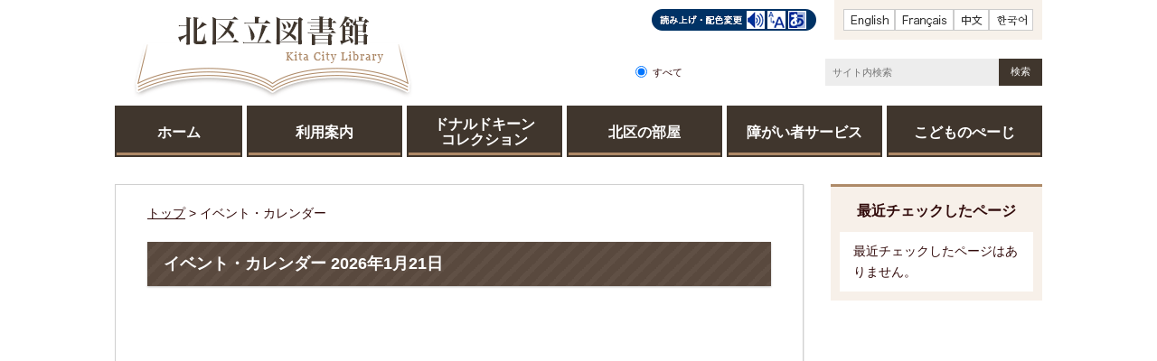

--- FILE ---
content_type: text/html
request_url: https://www.library.city.kita.tokyo.jp/viewer/calendar-daily.html?date=2023/10/12
body_size: 35147
content:
<!DOCTYPE html>
<html lang="ja">
<head>
	<script id="pt_loader" src="/ewbc.min.js"></script><meta charset='UTF-8'>
<meta http-equiv='X-UA-Compatible' content='IE=edge'>
<meta name="format-detection" content="telephone=no">
<meta name='viewport' content='width=device-width,initial-scale=1.0'>
<link rel="canonical" href="http://www.library.city.kita.tokyo.jp/viewer/calendar-daily.html?date=2023/10/12"><link rel='stylesheet' type='text/css' href='../css/78_kita_lib/common.css'>
<link rel='stylesheet' type='text/css' href='../css/78_kita_lib/viewer/calendar-daily.css'>
<link rel='stylesheet' type='text/css' href='../css/78_kita_lib/_userdesign/top.css?ver1.02'>
<link rel='stylesheet' type='text/css' href='../common/jquery/plug-in/jquery.bxslider/jquery.bxslider.css'>
<link rel='stylesheet' type='text/css' href='../common/jquery/plug-in/autocomplete/jquery-autocomplete.css'>
<style> .print-off {display:none;} </style><link rel="apple-touch-icon" href="/apple-touch-icon.png" sizes="180x180">
<link rel="icon" type="image/png" href="/android-touch-icon.png" sizes="192x192">
<link rel="icon" type="image/vnd.microsoft.icon" href="/favicon.ico">
<title>イベント・カレンダー | 北区立図書館 公式ホームページ</title>
</head>
<body class="BodyStyle subtop subtop0">
			<div id="block-skip"><a id="jump-title" href="#page-title">このページの本文へ移動</a></div> 		<!--		<div class="navigation-skip">-->		<!--		</div>--><a id='top'></a>
<!-- みなさいと 8.1 2022/10/14 -->
<div class='container-fluid viewer viewer-calendar-daily'>
<div class='container-wrapper'>
<div class='container-box'>
<div class='row section-header'>
<div class='col-md-12 wrapper-header'>
<div class='row '>
<div class='col-md-4 '>
		<div class="header">
						<div class="color-changer">
				<span class="label">色合い</span>
				<a href="#" class="normal"><img src="../images/color-normal.png" alt="標準"></a>
				<a href="#" class="type1"><img src="../images/color-blue.png" alt="青"></a>
				<a href="#" class="type2"><img src="../images/color-yellow.png" alt="黄"></a>
				<a href="#" class="type3"><img src="../images/color-black.png" alt="黒"></a>
			</div>
			<div class="font-changer">
				<span class="label">文字サイズ</span>
				<a href="#" class="normal"><img src="../images/char-normal.png" alt="標準"></a>
				<a href="#" class="large"><img src="../images/char-up.png" alt="拡大"></a>
				<a href="#" class="small"><img src="../images/char-down.png" alt="縮小"></a>
			</div>
							<div class="header-image" style="">
					<h1 style="margin: 0px; padding: 0px">
						<a href="/index.html">
															<img src="../manage/top/upload/00000_20171102_0007.png" alt="北区立図書館" title="北区立図書館">
														</a>
					</h1>
				</div>
								<div class="header-link">
											<a class="link-box link-box1" href="https://translate.google.co.jp/translate?sl=ja&amp;hl=ja&amp;tl=en&amp;u=http%3A%2F%2Fwww.library.city.kita.tokyo.jp" target="_blank">
															<img src="../manage/top/upload/00000_20171102_0012.png" alt="英語" title="英語">
														</a>
												<a class="link-box link-box2" href="https://translate.google.co.jp/translate?sl=ja&amp;hl=ja&amp;tl=fr&amp;u=http%3A%2F%2Fwww.library.city.kita.tokyo.jp" target="_blank">
															<img src="../manage/top/upload/00000_20171102_0013.png" alt="フランス語" title="フランス語">
														</a>
												<a class="link-box link-box3" href="https://translate.google.co.jp/translate?sl=ja&amp;hl=ja&amp;tl=zh-CN&amp;u=http%3A%2F%2Fwww.library.city.kita.tokyo.jp" target="_blank">
															<img src="../manage/top/upload/00000_20171102_0014.png" alt="中国語" title="中国語">
														</a>
												<a class="link-box link-box4" href="https://translate.google.co.jp/translate?sl=ja&amp;hl=ja&amp;tl=ko&amp;u=http%3A%2F%2Fwww.library.city.kita.tokyo.jp" target="_blank">
															<img src="../manage/top/upload/00000_20171102_0015.png" alt="韓国語" title="韓国語">
														</a>
										</div>
							<div class="rss">
				<a href=""><span>RSS</span></a>
			</div>
		</div>
		</div>
<div class='col-md-4 '>
			<div class="part msg-board msg-board2 msg-board2-0">
								<div class="frame-top-left">
					<div class="frame-top-right">
						<div class="frame-top"></div>
					</div>
				</div>
				<div class="frame-middle-left">
					<div class="frame-middle-right">
						<div class="msg-board-box">
<ul>
	<li><a href="javascript:void(0);" id="pt_enable"><img alt="やさしいブラウザ" class="framed-image" src="../manage/top/upload/6371fabb2ea51.png" style="width: 182px;height: 24px;float: none" title="やさしいブラウザ"></a></li>
</ul>
</div>
					</div>
				</div>
				<div class="frame-bottom-left">
					<div class="frame-bottom-right">
						<div class="frame-bottom"></div>
					</div>
				</div>
			</div>
		</div>
<div class='col-md-4 '>
		<div class="part category-search-box">
			<form action="../viewer/search/info.html" method="POST" name="search-1" target="_self">
				<div class="frame-title-left">
					<div class="frame-title-right">
						<div class="frame-title">しぼりこみ検索</div>
					</div>
				</div>
				<div class="frame-top-left">
					<div class="frame-top-right">
						<div class="frame-top"></div>
					</div>
				</div>
				<div class="frame-middle-left">
					<div class="frame-middle-right">
						<div class="keyword">
							
																	<div class="keyword-box">
																				<label class="label" for="search_keyword1"></label>
										<input class="search-text " type="text" id="search_keyword1" name="T_Keyword" value="" placeholder="サイト内検索" autocomplete="on">
										<span class="search-button"><input type="submit" name="B_Search" value="検索"></span>
										<div class="has-error"></div>
																			</div>
								
								
								
								
																	<fieldset class="file-radio-box">
										<legend class="search-label">検索条件 :</legend>

																					<span class="search-item">
												<input id="search-file-all-1" class="file-radio-button" type="radio" name="T_File" value="all" checked>
												<label for="search-file-all-1" class="file-radio-label">
													すべて												</label>
											</span>
																					<span class="search-item">
												<input id="search-file-page-1" class="file-radio-button" type="radio" name="T_File" value="page" >
												<label for="search-file-page-1" class="file-radio-label">
													ページ												</label>
											</span>
																					<span class="search-item">
												<input id="search-file-pdf-1" class="file-radio-button" type="radio" name="T_File" value="pdf" >
												<label for="search-file-pdf-1" class="file-radio-label">
													PDF												</label>
											</span>
																			</fieldset>
								
														<div class="clear"></div>
						</div>
					</div>
				</div>
				<div class="frame-bottom-left">
					<div class="frame-bottom-right">
						<div class="frame-bottom"></div>
					</div>
				</div>
								<input type="hidden" name="T_Prev_Page" value="1">
				<input type="hidden" name="T_Page" value="1">
				<input type="hidden" name="T_Order" value="update">
				<input type="hidden" name="T_IdSubTop" value="0">
				<input type="hidden" name="T_Index" value="1">
				<input type="hidden" name="T_IsSearchAllTop" value="0">
			</form>
			<script>
				window.addEventListener('load', function() {
					$(function() {
						var $field = $("form[name=search-1]");

						// 検索条件がページIDの場合、非同期で検索してリダイレクトする
						$field.on("submit", function() {
							var fileType = $field.find("input[name=T_File]:checked").val();
							if (fileType !== 'pageId') {
								return true;
							}

							var $pageId = $field.find("input[id=search_keyword1]");
							var $idSubTop = $field.find("input[name=T_IdSubTop]");

							$.ajax({
								type: "POST",
								url: selfPos + "/viewer/_ajax/search_pageid.php",
								data: {
									PageId: $pageId.val(),
									SubTopId: $idSubTop.val(),
									SelfPos: selfPos
								},
								dataType: "json",
								scriptCharset: "utf-8"
							}).done(function(data) {
								location.href = data['url'];

							}).fail(function(XMLHttpRequest, textStatus, errorThrown) {
								$field.find(".has-error").text("該当のページIDが見つかりませんでした。");
							});

							return false;
						});
					});
				});
			</script>
		</div>
</div>
</div>
</div>
</div>
<div class='row section-globalnavi'>
<div class='col-md-12 '>
			<!--a id="menu-index1"></a-->
			<div class="part menu-index menu-index1">
								<div class="frame-middle-left">
					<div class="frame-middle-right">
						<div class="menu-index-box">
															<!--a id="menu-index1-0"></a-->
								<div class="menu-unit-style menu-unit-style-0">
									<div class="menu-unit-top-left">
										<div class="menu-unit-top-right">
											<div class="menu-unit-top"></div>
										</div>
									</div>
									<div class="menu-unit-middle-left">
										<div class="menu-unit-middle-right">
											<div class="menu-unit-middle">
												<div class="menu-level1">
													<div class="menu-title">
														<a href='../index.html' target='_self'>															<span class="font-1">ホーム</span>
																														</a>
																												</div>
												</div>
																							</div>
										</div>
									</div>
									<div class="menu-unit-bottom-left">
										<div class="menu-unit-bottom-right">
											<div class="menu-unit-bottom"></div>
										</div>
									</div>
								</div>
																<!--a id="menu-index1-1"></a-->
								<div class="menu-unit-style menu-unit-style-1">
									<div class="menu-unit-top-left">
										<div class="menu-unit-top-right">
											<div class="menu-unit-top"></div>
										</div>
									</div>
									<div class="menu-unit-middle-left">
										<div class="menu-unit-middle-right">
											<div class="menu-unit-middle">
												<div class="menu-level1">
													<div class="menu-title">
														<a href='../viewer/info.html?id=70' target='_self'>															<span class="font-1">利用案内</span>
																														</a>
																												</div>
												</div>
																							</div>
										</div>
									</div>
									<div class="menu-unit-bottom-left">
										<div class="menu-unit-bottom-right">
											<div class="menu-unit-bottom"></div>
										</div>
									</div>
								</div>
																<!--a id="menu-index1-2"></a-->
								<div class="menu-unit-style menu-unit-style-2">
									<div class="menu-unit-top-left">
										<div class="menu-unit-top-right">
											<div class="menu-unit-top"></div>
										</div>
									</div>
									<div class="menu-unit-middle-left">
										<div class="menu-unit-middle-right">
											<div class="menu-unit-middle">
												<div class="menu-level1">
													<div class="menu-title">
														<a href='../viewer/info.html?id=5' target='_self'>															<span class="font-1">ドナルドキーン<br>コレクション</span>
																														</a>
																												</div>
												</div>
																							</div>
										</div>
									</div>
									<div class="menu-unit-bottom-left">
										<div class="menu-unit-bottom-right">
											<div class="menu-unit-bottom"></div>
										</div>
									</div>
								</div>
																<!--a id="menu-index1-3"></a-->
								<div class="menu-unit-style menu-unit-style-3">
									<div class="menu-unit-top-left">
										<div class="menu-unit-top-right">
											<div class="menu-unit-top"></div>
										</div>
									</div>
									<div class="menu-unit-middle-left">
										<div class="menu-unit-middle-right">
											<div class="menu-unit-middle">
												<div class="menu-level1">
													<div class="menu-title">
														<a href='../viewer/info.html?id=3' target='_self'>															<span class="font-1">北区の部屋</span>
																														</a>
																												</div>
												</div>
																							</div>
										</div>
									</div>
									<div class="menu-unit-bottom-left">
										<div class="menu-unit-bottom-right">
											<div class="menu-unit-bottom"></div>
										</div>
									</div>
								</div>
																<!--a id="menu-index1-4"></a-->
								<div class="menu-unit-style menu-unit-style-4">
									<div class="menu-unit-top-left">
										<div class="menu-unit-top-right">
											<div class="menu-unit-top"></div>
										</div>
									</div>
									<div class="menu-unit-middle-left">
										<div class="menu-unit-middle-right">
											<div class="menu-unit-middle">
												<div class="menu-level1">
													<div class="menu-title">
														<a href='../viewer/info.html?id=59' target='_self'>															<span class="font-1">障がい者サービス</span>
																														</a>
																												</div>
												</div>
																							</div>
										</div>
									</div>
									<div class="menu-unit-bottom-left">
										<div class="menu-unit-bottom-right">
											<div class="menu-unit-bottom"></div>
										</div>
									</div>
								</div>
																<!--a id="menu-index1-5"></a-->
								<div class="menu-unit-style menu-unit-style-5">
									<div class="menu-unit-top-left">
										<div class="menu-unit-top-right">
											<div class="menu-unit-top"></div>
										</div>
									</div>
									<div class="menu-unit-middle-left">
										<div class="menu-unit-middle-right">
											<div class="menu-unit-middle">
												<div class="menu-level1">
													<div class="menu-title">
														<a href='../index.html?id=1' target='_self'>															<span class="font-1">こどものぺーじ</span>
																														</a>
																												</div>
												</div>
																							</div>
										</div>
									</div>
									<div class="menu-unit-bottom-left">
										<div class="menu-unit-bottom-right">
											<div class="menu-unit-bottom"></div>
										</div>
									</div>
								</div>
															<div style="clear: both"></div>
						</div>
					</div>
				</div>
				<div class="frame-bottom-left">
					<div class="frame-bottom-right">
						<div class="frame-bottom"></div>
					</div>
				</div>
			</div>
			</div>
</div>
<div class='row section-contents'>
<div class='col-md-9 wrapper-contents'>
<div class='row '>
<div class='col-md-12 '>
		<div>
			<div class="contents-frame-top-left">
				<div class="contents-frame-top-right">
					<div class="contents-frame-top"></div>
				</div>
			</div>
			<div class="contents-frame-middle-left">
				<div class="contents-frame-middle-right">
					<div class="contents-frame-middle">
						<div class="contents-box">
							<div class="bread-rubbish">
								<a href="../index.html">トップ</a> &gt; 	イベント・カレンダー							</div>
							<div class="page-title-left">
								<div class="page-title-right">									<div class="page-title" id="page-title"><h1>イベント・カレンダー 2026年1月21日</h1></div>
								</div>
							</div>
							<div class="calendar-daily-box">
															</div>
						</div>
					</div>
				</div>
			</div>
			<div class="contents-frame-bottom-left">
				<div class="contents-frame-bottom-right">
					<div class="contents-frame-bottom"></div>
				</div>
			</div>
		</div>
		</div>
</div>
</div>
<div class='col-md-3 wrapper-side'>
<div class='row '>
<div class='col-md-12 '>
</div>
<div class='col-md-12 '>
		<div class="part recommend recommend-recently-access">
			<div class="frame-header-left">
				<div class="frame-header-right">
					<div class="frame-header">
						<h2 class="title">最近チェックしたページ</h2>
					</div>
				</div>
			</div>
			<div class="frame-top-left">
				<div class="frame-top-right">
					<div class="frame-top"></div>
				</div>
			</div>
			<div class="frame-middle-left">
				<div class="frame-middle-right">
					<div class="recommend-box" data-list-class="view-history">
					</div>
				</div>
			</div>
			<div class="frame-bottom-left">
				<div class="frame-bottom-right">
					<div class="frame-bottom"></div>
				</div>
			</div>
		</div>
				<script>
			window.addEventListener('load', function() {
				var recent_views_name = 'recent_views0';
				var recent_views = JSON.parse(localStorage.getItem(recent_views_name));
				if (recent_views === null) {
					recent_views = [];
				}

				recent_views.reverse();

				var target_class = $('.recommend-recently-access').find('.recommend-box').data('list-class');
				var m = $('.recommend-recently-access').find('.recommend-box');
				if (recent_views.length == 0 ||
					(recent_views.length == 1 && location.href == recent_views[0].url) ||
					(recent_views.length > 1 && typeof recent_views[0].title == 'undefined')
				) {

					var text = $("<p></p>", {
						text: '最近チェックしたページはありません。'
					})
					m.append(text);

				} else {
					var un_order_list = $("<ul></ul>", {
						class: target_class,
					});
					m.append(un_order_list);
					for (var i = 0; i < recent_views.length; i++) {
						// 現在と同じページは表示しない
						if (location.href == recent_views[i].url || typeof recent_views[i].title == 'undefined' || recent_views[i].id == 0) {
							continue;
						}

						var anchor = $('<a></a>', {
							href: recent_views[i].url,
							text: recent_views[i].title
						});
						var className = 'odd';
						if ((i + 1) % 2 === 0) {
							className = 'even';
						}
						var list_item = $('<li></li>', {
							class: 'unit unit' + i + ' ' + className,
						}).html(anchor);
						m.find('ul').append(list_item);
					}
				}
			});
		</script>
</div>
<div class='col-md-12 '>
</div>
</div>
</div>
</div>
<div class='row section-pagetop'>
<div class='col-md-12 '>
			<!--a id="menu-banner6"></a-->
			<div class="part menu-banner menu-banner6">
				<div class="frame-top-left">
					<div class="frame-top-right">
						<div class="frame-top">
													</div>
					</div>
				</div>
				<div class="frame-middle-left">
					<div class="frame-middle-right">
						<div class="menu-banner-box">
															<a href="#top" target="_self" class="banner-idx01"><img src="../manage/top/upload/00000_20170927_0011.png" alt="このページの先頭へ" title="このページの先頭へ">
								</a>
														</div>
					</div>
				</div>
				<div class="frame-bottom-left">
					<div class="frame-bottom-right">
						<div class="frame-bottom"></div>
					</div>
				</div>
			</div>
			</div>
</div>
<div class='row section-footer'>
<div class='col-md-12 wrapper-footer'>
<div class='row footer-upper'>
<div class='col-md-12 '>
			<!--a id="menu-index8"></a-->
			<div class="part menu-index menu-index8">
								<div class="frame-middle-left">
					<div class="frame-middle-right">
						<div class="menu-index-box">
															<!--a id="menu-index8-0"></a-->
								<div class="menu-unit-style menu-unit-style-0">
									<div class="menu-unit-top-left">
										<div class="menu-unit-top-right">
											<div class="menu-unit-top"></div>
										</div>
									</div>
									<div class="menu-unit-middle-left">
										<div class="menu-unit-middle-right">
											<div class="menu-unit-middle">
												<div class="menu-level1">
													<div class="menu-title">
														<a href='../viewer/info.html?id=119' target='_self'>															<span class="font-1">サイトポリシー</span>
																														</a>
																												</div>
												</div>
																							</div>
										</div>
									</div>
									<div class="menu-unit-bottom-left">
										<div class="menu-unit-bottom-right">
											<div class="menu-unit-bottom"></div>
										</div>
									</div>
								</div>
																<!--a id="menu-index8-1"></a-->
								<div class="menu-unit-style menu-unit-style-1">
									<div class="menu-unit-top-left">
										<div class="menu-unit-top-right">
											<div class="menu-unit-top"></div>
										</div>
									</div>
									<div class="menu-unit-middle-left">
										<div class="menu-unit-middle-right">
											<div class="menu-unit-middle">
												<div class="menu-level1">
													<div class="menu-title">
														<a href='../viewer/info.html?id=117' target='_self'>															<span class="font-1">著作権・免責</span>
																														</a>
																												</div>
												</div>
																							</div>
										</div>
									</div>
									<div class="menu-unit-bottom-left">
										<div class="menu-unit-bottom-right">
											<div class="menu-unit-bottom"></div>
										</div>
									</div>
								</div>
																<!--a id="menu-index8-2"></a-->
								<div class="menu-unit-style menu-unit-style-2">
									<div class="menu-unit-top-left">
										<div class="menu-unit-top-right">
											<div class="menu-unit-top"></div>
										</div>
									</div>
									<div class="menu-unit-middle-left">
										<div class="menu-unit-middle-right">
											<div class="menu-unit-middle">
												<div class="menu-level1">
													<div class="menu-title">
														<a href='../viewer/sitemap.html' target='_self'>															<span class="font-1">サイトマップ</span>
																														</a>
																												</div>
												</div>
																							</div>
										</div>
									</div>
									<div class="menu-unit-bottom-left">
										<div class="menu-unit-bottom-right">
											<div class="menu-unit-bottom"></div>
										</div>
									</div>
								</div>
																<!--a id="menu-index8-3"></a-->
								<div class="menu-unit-style menu-unit-style-3">
									<div class="menu-unit-top-left">
										<div class="menu-unit-top-right">
											<div class="menu-unit-top"></div>
										</div>
									</div>
									<div class="menu-unit-middle-left">
										<div class="menu-unit-middle-right">
											<div class="menu-unit-middle">
												<div class="menu-level1">
													<div class="menu-title">
														<a href='../viewer/info.html?id=118' target='_self'>															<span class="font-1">個人情報の取り扱い</span>
																														</a>
																												</div>
												</div>
																							</div>
										</div>
									</div>
									<div class="menu-unit-bottom-left">
										<div class="menu-unit-bottom-right">
											<div class="menu-unit-bottom"></div>
										</div>
									</div>
								</div>
																<!--a id="menu-index8-4"></a-->
								<div class="menu-unit-style menu-unit-style-4">
									<div class="menu-unit-top-left">
										<div class="menu-unit-top-right">
											<div class="menu-unit-top"></div>
										</div>
									</div>
									<div class="menu-unit-middle-left">
										<div class="menu-unit-middle-right">
											<div class="menu-unit-middle">
												<div class="menu-level1">
													<div class="menu-title">
														<a href='../viewer/info.html?id=124' target='_self'>															<span class="font-1">ガイドライン</span>
																														</a>
																												</div>
												</div>
																							</div>
										</div>
									</div>
									<div class="menu-unit-bottom-left">
										<div class="menu-unit-bottom-right">
											<div class="menu-unit-bottom"></div>
										</div>
									</div>
								</div>
																<!--a id="menu-index8-5"></a-->
								<div class="menu-unit-style menu-unit-style-5">
									<div class="menu-unit-top-left">
										<div class="menu-unit-top-right">
											<div class="menu-unit-top"></div>
										</div>
									</div>
									<div class="menu-unit-middle-left">
										<div class="menu-unit-middle-right">
											<div class="menu-unit-middle">
												<div class="menu-level1">
													<div class="menu-title">
														<a href='../viewer/info.html?id=81' target='_self'>															<span class="font-1">アクセシビリティ方針</span>
																														</a>
																												</div>
												</div>
																							</div>
										</div>
									</div>
									<div class="menu-unit-bottom-left">
										<div class="menu-unit-bottom-right">
											<div class="menu-unit-bottom"></div>
										</div>
									</div>
								</div>
															<div style="clear: both"></div>
						</div>
					</div>
				</div>
				<div class="frame-bottom-left">
					<div class="frame-bottom-right">
						<div class="frame-bottom"></div>
					</div>
				</div>
			</div>
			</div>
</div>
<div class='row footer-lower'>
<div class='col-md-6 '>
			<div class="part msg-board msg-board6 msg-board6-0">
									<div class="frame-title-left">
						<div class="frame-title-right">
							<div class="frame-title">
								<h2 class="title">北区立中央図書館</h2>
							</div>
						</div>
					</div>
									<div class="frame-top-left">
					<div class="frame-top-right">
						<div class="frame-top"></div>
					</div>
				</div>
				<div class="frame-middle-left">
					<div class="frame-middle-right">
						<div class="msg-board-box">
<div class="wrapper-address">〒114-0033 東京都北区十条台1-2-5<br>
電話番号：03-5993-1125</div>
</div>
					</div>
				</div>
				<div class="frame-bottom-left">
					<div class="frame-bottom-right">
						<div class="frame-bottom"></div>
					</div>
				</div>
			</div>
		</div>
<div class='col-md-6 '>
			<!--a id="menu-banner5"></a-->
			<div class="part menu-banner menu-banner5">
				<div class="frame-top-left">
					<div class="frame-top-right">
						<div class="frame-top">
													</div>
					</div>
				</div>
				<div class="frame-middle-left">
					<div class="frame-middle-right">
						<div class="menu-banner-box">
															<a href="http://www.city.kita.tokyo.jp/" target="_blank" class="banner-idx01"><img src="../manage/top/upload/00000_20221115_0006.png" alt="東京都北区" title="東京都北区">
								</a>
														</div>
					</div>
				</div>
				<div class="frame-bottom-left">
					<div class="frame-bottom-right">
						<div class="frame-bottom"></div>
					</div>
				</div>
			</div>
			</div>
<div class='col-md-12 '>
		<div class="footer">
			<div class="footer-box">
								<div class="footer-sentence">
					<div class="wrapper-copyright"><span class="copyright">Copyright © Kita City Library. All Rights Reserved.</span></div>
				</div>
			</div>
		</div>
		</div>
</div>
</div>
</div>
<div class='row section-extend-humb'>
<div class='col-md-12 wrapper-extend-humb'>
<div class='row '>
<div class='col-md-12 '>
		<div class="part category-search-box">
			<form action="../viewer/search/info.html" method="POST" name="search-2" target="_self">
				<div class="frame-title-left">
					<div class="frame-title-right">
						<div class="frame-title">しぼりこみ検索</div>
					</div>
				</div>
				<div class="frame-top-left">
					<div class="frame-top-right">
						<div class="frame-top"></div>
					</div>
				</div>
				<div class="frame-middle-left">
					<div class="frame-middle-right">
						<div class="keyword">
							
																	<div class="keyword-box">
																				<label class="label" for="search_keyword2"></label>
										<input class="search-text " type="text" id="search_keyword2" name="T_Keyword" value="" placeholder="サイト内検索" autocomplete="on">
										<span class="search-button"><input type="submit" name="B_Search" value="検索"></span>
										<div class="has-error"></div>
																			</div>
								
																	<div class="hottrends-list">
										<label class="label">キーワードランキング</label>
																					<a href="#" class="hottrends">1</a>
																					<a href="#" class="hottrends">THE</a>
																					<a href="#" class="hottrends">予約</a>
																					<a href="#" class="hottrends">カレンダー</a>
																					<a href="#" class="hottrends">マイページ</a>
																			</div>
								
																	<div class="display-number">
										<fieldset style="border: none; padding: 0px; margin: 0px;">
											<legend><label class="search-label">表示件数 :</label></legend>
																					</fieldset>
									</div>
								
																	<div class="order">
										<fieldset style="border: none; padding: 0px; margin: 0px;">
											<legend><label class="search-label">表示順 :</label></legend>
											<span class="search-item">
												<input id="order-update-2" type="radio" name="R_Order" value="update" checked>
												<label class="order-update" for="order-update-2">更新日時</label>
											</span>
											<span class="search-item">
												<input id="order-access-2" type="radio" name="R_Order" value="access" >
												<label class="order-access" for="order-access-2">アクセス数</label>
											</span>
										</fieldset>
									</div>
								
																	<fieldset class="file-radio-box">
										<legend class="search-label">検索条件 :</legend>

																					<span class="search-item">
												<input id="search-file-all-2" class="file-radio-button" type="radio" name="T_File" value="all" checked>
												<label for="search-file-all-2" class="file-radio-label">
													すべて												</label>
											</span>
																					<span class="search-item">
												<input id="search-file-page-2" class="file-radio-button" type="radio" name="T_File" value="page" >
												<label for="search-file-page-2" class="file-radio-label">
													ページ												</label>
											</span>
																					<span class="search-item">
												<input id="search-file-pdf-2" class="file-radio-button" type="radio" name="T_File" value="pdf" >
												<label for="search-file-pdf-2" class="file-radio-label">
													PDF												</label>
											</span>
																			</fieldset>
								
														<div class="clear"></div>
						</div>
					</div>
				</div>
				<div class="frame-bottom-left">
					<div class="frame-bottom-right">
						<div class="frame-bottom"></div>
					</div>
				</div>
								<input type="hidden" name="T_Prev_Page" value="1">
				<input type="hidden" name="T_Page" value="1">
				<input type="hidden" name="T_Order" value="update">
				<input type="hidden" name="T_IdSubTop" value="0">
				<input type="hidden" name="T_Index" value="2">
				<input type="hidden" name="T_IsSearchAllTop" value="0">
			</form>
			<script>
				window.addEventListener('load', function() {
					$(function() {
						var $field = $("form[name=search-2]");

						// 検索条件がページIDの場合、非同期で検索してリダイレクトする
						$field.on("submit", function() {
							var fileType = $field.find("input[name=T_File]:checked").val();
							if (fileType !== 'pageId') {
								return true;
							}

							var $pageId = $field.find("input[id=search_keyword2]");
							var $idSubTop = $field.find("input[name=T_IdSubTop]");

							$.ajax({
								type: "POST",
								url: selfPos + "/viewer/_ajax/search_pageid.php",
								data: {
									PageId: $pageId.val(),
									SubTopId: $idSubTop.val(),
									SelfPos: selfPos
								},
								dataType: "json",
								scriptCharset: "utf-8"
							}).done(function(data) {
								location.href = data['url'];

							}).fail(function(XMLHttpRequest, textStatus, errorThrown) {
								$field.find(".has-error").text("該当のページIDが見つかりませんでした。");
							});

							return false;
						});
					});
				});
			</script>
		</div>
</div>
</div>
</div>
</div>
</div>
</div>
</div>
<script src='../common/jquery.min.js'></script>
<!--[if lt IE 9]>
<script src='../common/css3-mediaqueries-js/css3-mediaqueries.js'></script>
<![endif]-->
<!--[if lte IE 9]>
<script src='../common/jquery-1.8.1.min.js'></script>
<![endif]-->
<script src='../common/bootstrap3/js/bootstrap.min.js'></script>
<script src='../common/jquery/plug-in/purl.js'></script>
<script src='../common/jquery/plug-in/jquery.cookie.js'></script>
<script src='../common/jquery/plug-in/jquery.color.utils.js'></script>
<script src='../common/jquery/plug-in/jquery.json-2.4.min.js'></script>
<script src='../common/jquery/plug-in/jquery.bxslider/jquery.bxslider.js'></script>
<script src='../common/jquery/plug-in/autocomplete/jquery-autocomplete.min.js'></script>
<script src='../common/js/common.min.js'></script>
<script src='../viewer/_js/common-lib.min.js'></script>
<script src='../viewer/_js/header.min.js'></script>
<script src='../common/common.min.js'></script>
<script src='../viewer/_js/print.js'></script>
<script src='../viewer/_js/document_counter.min.js'></script>
<script src='../viewer/_js/initialize_bxsliders.js'></script>
<script src='../css/78_kita_lib/js/viewport.min.js?ver1.00'></script>
<script src='../css/78_kita_lib/js/pagetop-bottom.min.js?ver1.00'></script>
<script src='../css/78_kita_lib/js/page-jump.min.js?ver1.00'></script>
<script src='../css/78_kita_lib/js/hamburgermenu-lib.min.js?ver1.00'></script>
<script src='../css/78_kita_lib/js/top.min.js?ver1.00'></script>
<script>
	var subtopId = 0;
	var selfPos = '../';
  var globalNaviClickMode = 0;
</script>
<script src='https://maps.googleapis.com/maps/api/js?key=AIzaSyAf7k7pM0Hj3UOkO69-vqL85j70BSkwe1U'></script>
<script src='../common/js/map_google.min.js'></script>
</body>
</html>

--- FILE ---
content_type: text/css
request_url: https://www.library.city.kita.tokyo.jp/css/78_kita_lib/common.css
body_size: 11859
content:
.row{margin-right:0;margin-left:0}.col-md-1,.col-md-2,.col-md-3,.col-md-4,.col-md-5,.col-md-6,.col-md-7,.col-md-8,.col-md-9,.col-md-10,.col-md-11,.col-md-12{float:none;padding-right:0;padding-left:0;min-height:auto;width:auto}.container-fluid{padding:0 !important;overflow:hidden}.bx-wrapper .bx-pager.bx-default-pager a,.bx-wrapper .bx-pager.bx-default-pager a:hover,.bx-wrapper .bx-pager.bx-default-pager a:active{color:#fff}.remodal{font-size:100%}.remodal .form-group{font-size:93.8%}.remodal .form-control{font-size:87.5%}.remodal input[type='checkbox']{font-size:81.3%}.remodal .btn{font-size:87.5%}.remodal .btn-primary{background:#0964a2;color:#fff}html,body{margin:0}img{line-height:0}p{margin:0}ul,ol{margin:0;padding-left:2em}a{color:#0047b2;text-decoration:underline;line-height:inherit;transition:color 0.24s ease}a:hover{color:#ff6633;text-decoration:none;transition:color 0.24s ease}a img{border:none}a img:hover{opacity:0.7;transition:all 0.24s ease}table{border-collapse:collapse;border:1px solid gray;border-spacing:1px}table td,th{padding:5px 8px;border:1px solid gray}.remodal{width:auto !important;padding:40px;border-radius:6px;color:#182a3c;transform:none !important}.remodal .form-group{margin-bottom:15px}.remodal .btn,.remodal button[name='yes'],.remodal button[name='no']{display:inline-block;padding:6px 12px;border:1px solid transparent;border-radius:4px;background:none;cursor:pointer;transition:all .2s}.remodal .btn:hover,.remodal button[name='yes']:hover,.remodal button[name='no']:hover{opacity:.7}.remodal .btn-primary,.remodal button[name='yes']{border-color:#357ebd;background-color:#0964a2;color:#fff}.remodal .btn-primary,.remodal button[name='yes']:hover{border-color:#285e8e;background:#3071a9}.remodal .btn-default,.remodal button[name='no']{border-color:#ccc;background:#fff;color:#333}.remodal .btn-default:hover,.remodal button[name='no']:hover{border-color:#adadad;background:#ebebeb}.remodal input.form-control{padding:6px 12px;border:1px solid #ccc;border-radius:4px;background:#fff;color:#555;box-shadow:inset 0 1px 1px rgba(0,0,0,0.075);transition:border-color ease-in-out .15s, box-shadow ease-in-out .15s}.remodal input.form-control:focus{border-color:#66afe9;box-shadow:inset 0 1px 1px rgba(0,0,0,0.075),0 0 8px rgba(102,175,233,0.6)}.btn-default{display:inline-block;line-height:1.42857143;padding:6px 12px;border-radius:4px;border:1px solid #ccc;background-color:#fff;background-image:linear-gradient(to bottom, #fff 0%, #e0e0e0 100%);color:#333;font-size:87.5%;font-family:inherit;text-align:center;text-decoration:none;text-shadow:0 -1px 0 rgba(0,0,0,0.2);box-shadow:inset 0 1px 0 rgba(255,255,255,0.15),0 1px 1px rgba(0,0,0,0.075);cursor:pointer}.btn-default:hover,.btn-default:active{display:inline-block;line-height:1.42857143;padding:6px 12px;border-radius:4px;border:1px solid #dbdbdb;background-color:#e0e0e0;background-image:linear-gradient(to bottom, #e0e0e0 0%, #e0e0e0 100%);color:#333;font-size:87.5%;font-family:inherit;text-align:center;text-decoration:none;text-shadow:0 -1px 0 rgba(0,0,0,0.2);box-shadow:inset 0 1px 0 rgba(255,255,255,0.15),0 1px 1px rgba(0,0,0,0.075);cursor:pointer}.btn-primary{display:inline-block;line-height:1.42857143;padding:6px 12px;border-radius:4px;border:1px solid #265a88;background-color:#337ab7;background-image:linear-gradient(to bottom, #337ab7 0%, #245580 100%);color:#fff;font-size:87.5%;font-family:inherit;text-align:center;text-decoration:none;text-shadow:0 -1px 0 rgba(0,0,0,0.2);box-shadow:inset 0 1px 0 rgba(255,255,255,0.15),0 1px 1px rgba(0,0,0,0.075);cursor:pointer}.btn-primary:hover,.btn-primary:active{display:inline-block;line-height:1.42857143;padding:6px 12px;border-radius:4px;border:1px solid #245580;background-color:#265a88;background-image:linear-gradient(to bottom, #265a88 0%, #265a88 100%);color:#fff;font-size:87.5%;font-family:inherit;text-align:center;text-decoration:none;text-shadow:0 -1px 0 rgba(0,0,0,0.2);box-shadow:inset 0 1px 0 rgba(255,255,255,0.15),0 1px 1px rgba(0,0,0,0.075);cursor:pointer}.form-control{display:block;width:100%;height:34px;line-height:1.42857143;padding:6px 12px;border:1px solid #ccc;border-radius:4px;box-shadow:inset 0 1px 1px rgba(0,0,0,0.075);box-sizing:border-box;background-color:#fff;background-image:none;color:#555;font-size:1.1em;transition:border-color ease-in-out .15s, box-shadow ease-in-out .15s}.form-control:focus{border-color:#66afe9;outline:0;box-shadow:inset 0 1px 1px rgba(0,0,0,0.075),0 0 8px rgba(102,175,233,0.6)}.remodal-disaster #B_Group{margin-top:1em}.remodal-disaster button[name='yes']{margin-right:5px}.remodal-disaster button[name='no']{margin-left:5px}body{font-family:"ヒラギノ角ゴ Pro W3","メイリオ", "Meiryo", "Hiragino Kaku Gothic Pro", "ＭＳ Ｐゴシック", "MS P Gothic",  Verdana, Arial, Helvetica, sans-serif;font-size:87.5%;color:#000;line-height:1.67em;letter-spacing:normal;min-height:480px}.navigation-skip{display:none}.part{margin:0;padding:0}.get-flash-player,.get-flash-player img{display:none}.menu-banner a,.menu-banner a img{display:block}.banner-pdf,.banner-swf{width:112px;height:33px;vertical-align:middle;margin:0 5px 0 0}.banner-pdf{background:url("../../images/icons/get_adobe_reader.png") no-repeat}.banner-swf{background:url("../../images/icons/get_flash_player.png") no-repeat}.banner-ppt,.banner-xls,.banner-doc{width:96px;height:33px;vertical-align:middle;margin:0 5px 0 0}.banner-ppt{background:url("../../images/icons/get_power_point_viewer.png") no-repeat}.banner-xls{background:url("../../images/icons/get_excel_viewer.png") no-repeat}.banner-doc{background:url("../../images/icons/get_word_viewer.png") no-repeat}.font-1{font-size:100%}.font-2{font-size:96.8%}.font-3{font-size:87.5%}.font-4{font-size:81.3%}.font-5{font-size:75%}#block-skip{position:absolute;display:block;z-index:9999}#jump-title{display:block;text-indent:-9999em}#jump-title.show{display:block;text-indent:0em !important}body.viewer-print{width:100%;text-align:left;background-image:none}.viewer-print .border-left{width:auto}.viewer-print .bookmark-top-bottom{display:none}#preview-guide{background-color:#fff;font-weight:bold;font-size:1.5em;color:#ff0000}.preview .print-page{display:none}.bookmark-top,.search-bookmark-top,.office-bookmark-top,.sitemap-bookmark-top{text-align:right}.viewer .bookmark-top-bottom{display:none}.info-box .info-download .info-download-title{margin-bottom:3px}.info-box .info-download .info-download-unit{margin-left:1em}.info-box .info-link,.viewer-faq .info-link{margin-top:10px}.info-box .info-link-title,.viewer-faq .info-link-title{margin-bottom:3px}.info-box .info-link-unit a,.viewer-faq .info-link .info-link-unit a{display:inline-block}.info-box .info-link-unit,.viewer-faq .info-link .info-link-unit{margin:0 0 .5em 1em}.info-box .info-link-unit .banner-pdf,.info-box .info-link-unit .banner-doc,.info-box .info-link-unit .banner-xls,.info-box .info-link-unit .banner-ppt,.info-box .info-link-unit .banner-csv,.viewer-faq .info-link-unit .banner-pdf,.viewer-faq .info-link-unit .banner-doc,.viewer-faq .info-link-unit .banner-xls,.viewer-faq .info-link-unit .banner-ppt,.viewer-faq .info-link-unit .banner-csv{display:inline-block;margin-right:5px;width:112px;height:33px;vertical-align:bottom}.info-box .info-link-unit .link-message,.viewer-faq .info-link-unit .link-message{text-decoration:underline}.inquiry-box{margin-top:20px;border:1px solid #e57e80}.inquiry-box .inquiry-title{padding:6px 2px 6px 10px;background:#e57e80;color:white;font-weight:bold}.inquiry-box .inquiry-appear{padding:10px 20px;overflow:hidden}.inquiry-box .office-unit{margin-bottom:5px}.inquiry-box .row-office{overflow:hidden}.inquiry-box .row-office>.label{display:none}.inquiry-box .row-office .information{margin-bottom:2px}.inquiry-box .row-phone_number,.inquiry-box .row-phone_d_number,.inquiry-box .row-phone_ip_number,.inquiry-box .row-fax_number,.inquiry-box .row-mail{margin-left:10px;overflow:hidden}.inquiry-box .row-phone_number>.label,.inquiry-box .row-phone_d_number>.label,.inquiry-box .row-phone_ip_number>.label,.inquiry-box .row-fax_number>.label,.inquiry-box .row-mail .label{float:left}.inquiry-box .row-phone_number .information,.inquiry-box .row-phone_d_number .information,.inquiry-box .row-phone_ip_number .information,.inquiry-box .row-fax_number .information,.inquiry-box .row-mail .mail{float:left;width:79%}.inquiry-box .row-phone_number .ext_number,.inquiry-box .row-phone_d_number .ext_number,.inquiry-box .row-phone_ip_number .ext_number,.inquiry-box .row-fax_number .ext_number{display:block}.inquiry-box .row-mail .mail-form-guide{display:none}.inquiry-box .clear{clear:none}.inquiry-box .row-mail{display:none !important}.evaluation-box{margin-top:20px;border:1px solid #e3e3e3}.evaluation-box .title{padding:6px 2px 6px 10px;background-color:#f7f7f7;border-bottom:3px solid #0a9ded;font-weight:bold}.evaluation-box .evaluation-appear{padding:10px 20px;font-size:95%;overflow:hidden}.evaluation-box .evaluation-appear .answer{margin-bottom:5px;border-bottom:1px dotted #ccc}.evaluation-box .evaluation-appear .answer label{margin-right:15px}.evaluation-box .evaluation-appear .trigger{margin-top:15px;text-align:center}.evaluation-box .evaluation-appear .trigger input[type='submit']{width:200px;padding:8px 0;font-weight:bold}.clear{clear:both}.last-updated{display:none}.viewer .menu-index h2,.viewer .menu-index h3,.viewer .menu-index h4,.viewer .menu-banner h2,.viewer .menu-banner h3,.viewer .menu-banner h4{margin:0;font-size:100%}.bxslider-noframe .bx-wrapper .bx-viewport{border:none;background:none;box-shadow:none}.viewer .wrapper-side h2,.viewer .wrapper-side h3,.viewer .wrapper-side h4,.viewer .wrapper-side h5,.viewer .wrapper-side h6{margin:0;font-size:100%}.viewer .contents-box{margin:0;padding:15px;min-height:480px;border:1px solid #cfcfcf;background-color:#fff;box-shadow:0 0 2px #cfcfcf}.contents-box .print-page{float:right;margin-left:10px}.contents-box .print-page a{padding-left:22px;background:url("../../images/printer.gif") no-repeat left center}.contents-box .bread-rubbish{margin-bottom:20px}.page-number{display:block;margin-bottom:15px;text-align:right}.contents-box .info-date{margin-top:1em;text-align:right}.contents-box .info-published-date,.contents-box .info-updated-date{margin:0 0 0 1em;font-size:87.5%}.contents .info-access-counter{margin:0 0 8px 0;padding:0;text-align:right}.page-title-left{margin:0 0 .75em 0;box-shadow:0 1px 2px rgba(0,0,0,0.25);background-color:#e57e80;background-image:linear-gradient(-45deg, #eb888a 20%, transparent 20%, transparent 50%, #eb888a 50%, #eb888a 70%, transparent 70%, transparent);background-size:20px 20px;clear:right}.page-title h1{padding:.75em 1em;font-size:125%;color:white}.contents h2{display:block;line-height:1.27em;margin:1.25em 0 .65em;padding:12px 0 7px 1em;border-bottom:3px solid #e57e80;background:#fafae6;color:#000;font-weight:bold;font-size:106.3%;margin-left:-10px}.contents h3{display:block;margin:1.25em 0 .65em;padding:.25em 0 .25em .5em;border-left:6px solid #e57e80;border-bottom:1px solid #e57e80;font-weight:bold;font-size:100%;margin-left:-5px}.contents h4{display:block;margin:1.25em 0 .65em;padding:.5em .75em;background:#f6f6f6;border-top:1px solid #ccc;border-bottom:1px solid #ccc;font-weight:bold;font-size:100%;margin-left:-5px}.contents h5{display:block;margin:1.25em 0 .65em;padding:.5em .75em;border-bottom:3px double #ccc;font-weight:bold;font-size:100%;margin-left:-5px}.contents h6{font-size:100%;font-weight:bold;margin-left:-5px}.viewer-print{background:none !important}.viewer-print .container-fluid{width:100%;margin:0;border:none;background:none}.viewer-print .container-fluid .container-wrapper{width:100%;margin:0;border:none;background:none}.viewer-print .container-fluid .container-wrapper .container-box{width:100%;margin:0;border:none;background:none}


--- FILE ---
content_type: text/css
request_url: https://www.library.city.kita.tokyo.jp/css/78_kita_lib/_userdesign/top.css?ver1.02
body_size: 50161
content:
@media print{body{zoom:0.68;-webkit-print-color-adjust:exact}body #preview-guide{display:none}body .header .login{display:none}body .section-fixed-menu{display:none}}@media print and (-ms-high-contrast: none){body{zoom:1.8 !important;width:1200px !important;transform:scale(0.48) !important;transform-origin:0 0 !important}}#print.viewer .contents-box{min-width:1200px}#print.viewer .section-header{position:absolute !important}#print.viewer .section-header::before,#print.viewer .section-header::after{display:none !important}#print.viewer .section-header .header .login{display:none}#print.viewer .info-access-counter{display:none !important}.container-fluid{color:#310a0a}@media print, screen and (min-width: 600px){.container-fluid{min-width:1046px}}a{color:#310a0a}a:hover{color:#310a0a;text-decoration:none;transition:color .24s ease}a:visited{color:#310a0a}.remodal-overlay.remodal-is-opened{z-index:10010}.remodal-wrapper.remodal-is-opened{z-index:10011}.login a{color:#0047b2;background:#fff}.category-search-box .keyword-box{overflow:hidden}.category-search-box .keyword-box .search-text{display:block;float:left;width:77%;height:36px;padding:0 0 0 8px;border:1px solid #fff;box-shadow:none;box-sizing:border-box;outline:0}.category-search-box .keyword-box .search-text:focus{border:1px solid #b9b9b9}.category-search-box .keyword-box .search-button{display:block;float:right;width:20%;height:36px}.category-search-box .keyword-box .search-button input[type='submit']{display:block;width:100%;height:36px;vertical-align:top;border:none;background:#444;color:#fff;cursor:pointer}.category-search-box .keyword-box .has-error{clear:both}.category-search-box fieldset.file-radio-box{margin:0;padding:0;border:none}.category-search-box .keyword-box .search-text{width:80%;border:1px solid #ccc}.wrapper-header .category-search-box{display:none;position:absolute;top:59px;z-index:2;width:100%;overflow:hidden;padding:10px 10px 5px;box-sizing:border-box}.wrapper-header .category-search-box .keyword .keyword-box .search-text{height:32px;border:none;background:#ededed;font-size:75%}.wrapper-header .category-search-box .keyword .keyword-box .search-button{height:32px}.wrapper-header .category-search-box .keyword .keyword-box .search-button input[type='submit']{height:32px;border:none;background:#40362d;box-sizing:border-box;font-size:75%}.wrapper-header .category-search-box .keyword .keyword-box .has-error{color:#d52121;font-size:75%}.wrapper-header .category-search-box .keyword .file-radio-box{display:-webkit-box;display:-webkit-flex;display:-ms-flexbox;display:flex;-webkit-flex-wrap:wrap;-ms-flex-wrap:wrap;flex-wrap:wrap;-webkit-box-pack:end;-webkit-justify-content:flex-end;-ms-flex-pack:end;justify-content:flex-end;height:26px;padding:0 5px 0 0;box-sizing:border-box;font-size:75%}.wrapper-header .category-search-box .keyword .file-radio-box .search-label{display:none;color:#333;background:#fff}.wrapper-header .category-search-box .keyword .file-radio-box .search-item{margin:1px 3px 0 0}.wrapper-header .category-search-box .keyword .file-radio-box .search-item input[type='radio']{position:relative;top:2px;accent-color:#40362d;cursor:pointer}.wrapper-header .category-search-box .keyword .file-radio-box .search-item .file-radio-label{cursor:pointer}.wrapper-header .category-search-box .keyword .clear{display:none}.viewer .wrapper-header .category-search-box{display:none}@media print, screen and (min-width: 600px){.wrapper-header .category-search-box{display:block;position:absolute;top:10px;right:0;width:455px;padding:0}.wrapper-header .category-search-box .keyword{display:-webkit-box;display:-webkit-flex;display:-ms-flexbox;display:flex;-webkit-flex-wrap:wrap;-ms-flex-wrap:wrap;flex-wrap:wrap;-webkit-flex-flow:row-reverse nowrap;-ms-flex-flow:row-reverse nowrap;flex-flow:row-reverse nowrap;-webkit-box-align:center;-webkit-align-items:center;-ms-flex-align:center;align-items:center}.wrapper-header .category-search-box .keyword .keyword-box{width:240px}.wrapper-header .category-search-box .keyword .keyword-box .search-text{height:30px}.wrapper-header .category-search-box .keyword .keyword-box .search-button{height:30px}.wrapper-header .category-search-box .keyword .keyword-box .search-button input[type='submit']{height:30px}.wrapper-header .category-search-box .keyword .file-radio-box{width:215px}.viewer .wrapper-header .category-search-box{display:block}}.top-page .category-search-box .frame-title,.top-page .category-search-box .category,.top-page .category-search-box .keyword-box .label,.top-page .category-search-box .hottrends-list,.section-header .category-search-box .frame-title,.section-header .category-search-box .category,.section-header .category-search-box .keyword-box .label,.section-header .category-search-box .hottrends-list{display:none}.viewer-search .contents-box .category-search-box .keyword .keyword-box .search-text{border:1px solid #40362d;border-right:none}.viewer-search .contents-box .category-search-box .keyword .keyword-box .search-button input[type='submit']{color:#fff;background:#40362d}.viewer-search .contents-box .category-search-box .keyword input[type='checkbox'],.viewer-search .contents-box .category-search-box .keyword input[type='radio']{accent-color:#40362d}.viewer-search .contents-box .category-search-box .keyword .hottrends-list{display:block}.viewer-search .contents-box .category-search-box .keyword .hottrends-list a.hottrends{border:1px solid #40362d}.section-extend-humb{display:none}#dropHeadMenu ul.list .js-search{padding:20px 20px 10px}#dropHeadMenu .js-category-search-box .keyword .keyword-box{overflow:hidden}#dropHeadMenu .js-category-search-box .keyword .keyword-box .search-text{display:block;float:left;width:75%;height:26px;margin:0 0 10px;border:none;box-sizing:border-box;outline:none}#dropHeadMenu .js-category-search-box .keyword .keyword-box .search-button{display:block;float:left;width:25%;padding:0;box-sizing:border-box}#dropHeadMenu .js-category-search-box .keyword .keyword-box .search-button input[type='submit']{width:100%;height:26px;border:none;cursor:pointer}#dropHeadMenu .js-category-search-box .keyword .keyword-box .has-error{clear:both;color:#fff}#dropHeadMenu .js-category-search-box .keyword .file-radio-box{overflow:hidden;margin:0;padding:0;border:none}#dropHeadMenu .js-category-search-box .keyword .file-radio-box .search-item{float:left;margin:0 10px 0 0;padding:0}#dropHeadMenu .js-category-search-box .keyword .file-radio-box .search-item .file-radio-button:hover{cursor:pointer}#dropHeadMenu .js-category-search-box .keyword .file-radio-box .search-item .file-radio-label:hover{cursor:pointer}#dropHeadMenu .js-category-search-box .frame-title-left .frame-title,#dropHeadMenu .js-category-search-box .file-radio-box .search-label,#dropHeadMenu .js-category-search-box .order,#dropHeadMenu .js-category-search-box .display-number,#dropHeadMenu .js-category-search-box .hottrends-list{display:none}.header .header-image a{display:block;position:relative;z-index:100;width:239px;margin:10px auto 0}.header .header-image a img{width:100%;height:auto}.header .color-changer{overflow:hidden;display:none}.header .color-changer .label{display:block;float:left;width:43px;height:22px;overflow:hidden;margin-right:2px;background:url("../images/color-label.png") no-repeat left 2px;text-indent:100%;white-space:nowrap}.header .color-changer a{display:block;float:left}.header .color-changer a img{display:block}.header .font-changer{overflow:hidden;display:none}.header .font-changer .label{display:block;float:left;width:71px;height:22px;overflow:hidden;margin-right:2px;background:url("../images/size-label.png") no-repeat left 2px;text-indent:100%;white-space:nowrap}.header .font-changer a{display:block;float:left}.header .font-changer a img{display:block}.header .font-changer .small{display:none}.header .header-link{display:none;overflow:hidden;margin:0 0 15px;font-size:0;text-align:center}.header .header-link .link-box{display:inline-block}.header .header-link .link-box img{vertical-align:top}.header .login{display:none}.header .rss{display:none}@media print, screen and (min-width: 600px){.wrapper-header{position:relative;width:1026px;height:117px;margin:0 auto}.header .header-image{position:absolute;top:15px;left:20px}.header .header-image a{width:310px;margin:0}.header .header-link{display:block;position:absolute;top:0;right:0;width:auto;height:44px;margin:0;padding:10px;background:#f7f1ea;box-sizing:border-box}.header .login{position:fixed;top:0;left:1em;z-index:200;display:inline;font-size:75%}}.category-search-box .keyword-box{overflow:hidden}.category-search-box .keyword-box .search-text{display:block;float:left;width:80%;height:30px;padding:0 0 0 8px;border:1px solid #4d4945;box-shadow:none;box-sizing:border-box;outline:0}.category-search-box .keyword-box .search-text:focus{border:1px solid #b9b9b9}.category-search-box .keyword-box .search-button{display:block;float:right;width:20%;height:30px}.category-search-box .keyword-box .search-button input[type='submit']{display:block;width:100%;height:30px;vertical-align:top;border:1px solid #4d4945;background:#4d4945;color:#fff;cursor:pointer}.category-search-box .frame-title,.category-search-box .hottrends-list,.category-search-box .keyword-box .label{display:none}.wrapper-header .category-search-box{margin:0 25px 30px}.wrapper-header .category-search-box .category{display:none}@media print, screen and (min-width: 600px){.wrapper-header .category-search-box{position:absolute;top:65px;right:0;margin:0}}.msg-board2{display:none}.msg-board2 .msg-board-box ul{list-style-type:none;margin:0;padding:0}.msg-board2 .msg-board-box a{display:block}.msg-board2 .msg-board-box img{vertical-align:bottom;opacity:1}@media print, screen and (min-width: 600px){.msg-board2{display:block;position:absolute;top:10px;right:250px;max-width:440px}.msg-board2 .msg-board-box ul{overflow:hidden}.msg-board2 .msg-board-box ul li{float:right;margin:0 0 0 10px}}#dropHeadMenu{position:fixed;top:0;right:0;height:100%;z-index:999}#dropHeadMenu ul.list{position:relative;z-index:99999;list-style:none;margin:0;padding:0}#dropHeadMenu .dropHBtnArea{position:relative;width:100%;height:60px}#dropHeadMenu a.dropHeadBtn{display:block;position:absolute;top:7px;right:10px;z-index:999999;width:47px;height:47px;background:#333}#dropHeadMenu a.dropHeadBtn .wrapper-sp-line{display:block;position:relative;width:29px;height:100%}#dropHeadMenu a.dropHeadBtn .wrapper-sp-line .sp-line{display:inline-block;position:absolute;left:9px;width:100%;height:2px;border-radius:4px;background:#fff;transition:all .3s}#dropHeadMenu a.dropHeadBtn .wrapper-sp-line .sp-line.sp-line1{top:10px}#dropHeadMenu a.dropHeadBtn .wrapper-sp-line .sp-line.sp-line2{top:17px}#dropHeadMenu a.dropHeadBtn .wrapper-sp-line .sp-line.sp-line3{top:24px}#dropHeadMenu a.dropHeadBtn .wrapper-sp-line .menu-label{position:absolute;top:31px;left:9px}#dropHeadMenu a.dropHeadBtn.btnClose .sp-line.sp-line1{top:22px;transform:translateY(0) rotate(-45deg)}#dropHeadMenu a.dropHeadBtn.btnClose .sp-line.sp-line2{opacity:0}#dropHeadMenu a.dropHeadBtn.btnClose .sp-line.sp-line3{top:22px;transform:translateY(0) rotate(45deg)}#dropHeadMenu a.dropHeadBtn.btnClose .menu-label{display:none}#dropHeadMenu ul.list{display:none;position:absolute;top:0;right:0;width:260px;height:100%;overflow:auto;padding:60px 0 55px;background:#000;background:rgba(0,0,0,0.85);box-sizing:border-box;-webkit-overflow-scrolling:touch}#dropHeadMenu ul.list li{display:block;width:260px;border-bottom:1px solid rgba(255,255,255,0.15);box-sizing:border-box}#dropHeadMenu ul.list li:last-child{border:0}#dropHeadMenu ul.list li a{display:block;transition:all .24s ease;color:#fff;text-decoration:none}#dropHeadMenu ul.list li a:hover{background:none}#dropHeadMenu ul.list li span{display:block;padding:15px 15px 15px 20px;color:#fff}#dropHeadMenu ul.list li span.notranslate{padding:0}#dropHeadMenu ul.list li .menu-level1{font-weight:bold}#dropHeadMenu ul.list li .menu-level1.menu-close{background:url("../images/navi-plus.png") no-repeat 96% center}#dropHeadMenu ul.list li .menu-level1.menu-open{background:url("../images/navi-minus.png") no-repeat 96% center #4d4d4d}#dropHeadMenu ul.list li .menu-level2{display:none;background:#eee}#dropHeadMenu ul.list li .menu-level2 ul{padding:0}#dropHeadMenu ul.list li .menu-level2 a{background:url("../images/navi-arrow-black.png") no-repeat 95% center}#dropHeadMenu ul.list li .menu-level2 span{padding:15px 15px 15px 20px;border-bottom:1px solid #e0e0e0;color:#000}#dropHeadMenu ul.list img,#dropHeadMenu ul.list .close{display:none}#dropHeadMenu a.dropHeadBtn{background:#333}#dropHeadMenu ul.list li{box-sizing:border-box}#dropHeadMenu ul.list li a{color:#fff}#dropHeadMenu ul.list li a:hover{background:none}#dropHeadMenu ul.list li .menu-level2 a span{padding:15px 30px 15px 20px}#dropHeadMenu ul.list li .menu-level2 a:hover{background:url("../images/navi-arrow-black.png") no-repeat 95% center}#dropHeadMenu ul.list li .menu-level2 .bottom a{display:none}#dropHeadMenu ul.list .search{padding:20px 20px 10px}#dropHeadMenu ul.list .search .keyword-box{overflow:hidden}#dropHeadMenu ul.list .search .keyword-box .search-text{display:block;float:left;width:75%;height:26px;margin:0 0 10px;border:none;box-sizing:border-box;outline:none}#dropHeadMenu ul.list .search .keyword-box .search-button{display:block;float:left;width:25%;padding:0;box-sizing:border-box}#dropHeadMenu ul.list .search .keyword-box .search-button input[type='submit']{width:100%;height:26px;border:none;cursor:pointer}#dropHeadMenu ul.list .search .file-radio-box{overflow:hidden;margin:0;padding:0;border:none}#dropHeadMenu ul.list .search .file-radio-box .search-label{display:none}#dropHeadMenu ul.list .search .file-radio-box .search-item{float:left;margin:0 10px 0 0;padding:0}#dropHeadMenu ul.list .search .hottrends-list{display:none}#dropHeadMenu ul.list .link{padding:20px 20px 0}#dropHeadMenu ul.list .link .header-link{display:-webkit-box;display:-webkit-flex;display:-ms-flexbox;display:flex;-webkit-flex-wrap:wrap;-ms-flex-wrap:wrap;flex-wrap:wrap}#dropHeadMenu ul.list .link .header-link a.link-box img{display:inline !important;vertical-align:bottom;opacity:1}#dropHeadMenu ul.list .banner{padding:20px 20px 0}#dropHeadMenu ul.list .banner ul{list-style-type:none;margin:0;padding:0}#dropHeadMenu ul.list .banner img{display:inline !important;vertical-align:bottom;opacity:1}#dropHeadMenu ul.list img,#dropHeadMenu ul.list .close{display:none}@media print, screen and (min-width: 600px){#dropHeadMenu{display:none}}@media print, screen and (min-width: 600px){.section-globalnavi{margin:0 0 30px}}@media print, screen and (min-width: 600px){.section-globalnavi.is-fixed{position:fixed;top:0;left:0;z-index:10000;width:100%;background:#fff;box-shadow:0 2px 4px rgba(51,51,51,0.25)}}.menu-index1{display:none}.menu-index1 a[id^="menu-index"]{display:none}.menu-index1 .menu-index-box>div:last-child{display:none}@media print, screen and (min-width: 600px){.menu-index1{display:block;width:1026px;margin:0 auto;box-sizing:border-box}.menu-index1 .menu-index-box{display:-webkit-box;display:-webkit-flex;display:-ms-flexbox;display:flex;-webkit-flex-wrap:wrap;-ms-flex-wrap:wrap;flex-wrap:wrap;-webkit-box-pack:end;-webkit-justify-content:flex-end;-ms-flex-pack:end;justify-content:flex-end;position:relative;z-index:9999}.menu-index1 .menu-index-box .menu-unit-style{width:172px;margin:0 0 0 5px;box-sizing:border-box}.menu-index1 .menu-index-box .menu-unit-style.menu-unit-style-0{width:141px;margin-left:0}.menu-index1 .menu-index-box .menu-unit-style .menu-unit-middle-left,.menu-index1 .menu-index-box .menu-unit-style .menu-unit-middle-right,.menu-index1 .menu-index-box .menu-unit-style .menu-unit-middle{height:100%}.menu-index1 .menu-index-box .menu-unit-style .menu-level1{position:relative;height:100%;background:#40362d;box-sizing:border-box}.menu-index1 .menu-index-box .menu-unit-style .menu-level1::before{display:block;position:absolute;left:2px;bottom:2px;width:calc( 100% - 4px);height:3px;background:#ae8a68;content:''}.menu-index1 .menu-index-box .menu-unit-style .menu-level1.active{background:#f7f0e9}.menu-index1 .menu-index-box .menu-unit-style .menu-level1.active .menu-title a{color:#310a0a}.menu-index1 .menu-index-box .menu-unit-style .menu-level1.active .menu-title span{color:#310a0a}.menu-index1 .menu-index-box .menu-unit-style .menu-level1 .menu-title{height:100%;text-align:center}.menu-index1 .menu-index-box .menu-unit-style .menu-level1 .menu-title a{display:block;height:100%;padding:0 10px;color:#fff;font-weight:500;text-decoration:none}.menu-index1 .menu-index-box .menu-unit-style .menu-level1 .menu-title span{font-family:"YuMincho Medium","游明朝","ヒラギノ明朝 ProN W3", "Hiragino Mincho ProN", "HG明朝E", "ＭＳ Ｐ明朝", "ＭＳ 明朝", serif;display:-webkit-box;display:-webkit-flex;display:-ms-flexbox;display:flex;-webkit-box-pack:center;-webkit-justify-content:center;-ms-flex-pack:center;justify-content:center;-webkit-box-align:center;-webkit-align-items:center;-ms-flex-align:center;align-items:center;height:100%;line-height:1.1em;padding:12px 0 11px;box-sizing:border-box;color:#fff;font-size:112.5%;font-weight:bold}.menu-index1 .menu-index-box .menu-unit-style .menu-level1.under .menu-title span{position:relative}.menu-index1 .menu-index-box .menu-unit-style .menu-level1.under .menu-title span::after{display:block;position:absolute;top:50%;right:0;transform:translate(0, -50%) rotate(225deg);width:4px;height:4px;border-top:2px solid #fff;border-left:2px solid #fff;content:''}.menu-index1 .menu-index-box .menu-unit-style .menu-level1.under.active .menu-title span::after{border-top:2px solid #ae8a68;border-left:2px solid #ae8a68}.menu-index1 .menu-index-box .menu-unit-style .menu-level2{display:none;position:absolute;top:59px;left:0;z-index:1;width:100%;padding:20px 10px 10px;background:#f7f0e9;box-sizing:border-box;box-shadow:0 3px 3px rgba(0,0,0,0.2)}.menu-index1 .menu-index-box .menu-unit-style .menu-level2 ul.middle{display:-webkit-box;display:-webkit-flex;display:-ms-flexbox;display:flex;-webkit-flex-wrap:wrap;-ms-flex-wrap:wrap;flex-wrap:wrap;list-style-type:none;margin:0 0 10px;padding:0;border-top:1px solid #e6b845;border-left:1px solid #e6b845}.menu-index1 .menu-index-box .menu-unit-style .menu-level2 ul.middle li{width:25%;border-right:1px solid #e6b845;border-bottom:1px solid #e6b845;background:#ededed;box-sizing:border-box}.menu-index1 .menu-index-box .menu-unit-style .menu-level2 ul.middle li a{display:block;height:100%;background:#fff;text-decoration:none;transition:background-color .25s}.menu-index1 .menu-index-box .menu-unit-style .menu-level2 ul.middle li a:hover{background:#fffce1}.menu-index1 .menu-index-box .menu-unit-style .menu-level2 ul.middle li span{display:block;line-height:1.36em;padding:14px 8px 12px}.menu-index1 .menu-index-box .menu-unit-style .menu-level2 .bottom{width:100px;margin:0 auto}.menu-index1 .menu-index-box .menu-unit-style .menu-level2 .bottom .gnavi-close{display:block;border-radius:30px;background:#fff;color:#333;text-align:center;text-decoration:none}.menu-index1 .menu-index-box .menu-unit-style .menu-level2 .bottom .gnavi-close span{position:relative;padding:0 0 0 18px;font-size:87.5%}.menu-index1 .menu-index-box .menu-unit-style .menu-level2 .bottom .gnavi-close span:before{display:block;position:absolute;top:50%;left:0;transform:translate(0, -50%);width:19px;height:24px;background:url("../images/icon-close-gray01.png");content:''}}.section-booksearch{margin:0 10px}.section-booksearch .wrapper-booksearch{padding:25px 20px;border:1px solid #ae8a68;background:#e8dfd6;box-sizing:border-box}@media print, screen and (min-width: 600px){.section-booksearch{margin:0}.section-booksearch .wrapper-booksearch{width:1026px;margin:0 auto 30px;padding:30px;background:url("../images/book-search-bg.png") no-repeat #e8dfd6 270px -21px}.section-booksearch .wrapper-booksearch>.row{display:-webkit-box;display:-webkit-flex;display:-ms-flexbox;display:flex;-webkit-flex-wrap:wrap;-ms-flex-wrap:wrap;flex-wrap:wrap}}.menu-index4{margin:0 auto 25px;box-sizing:border-box}.menu-index4 .menu-index-box .menu-unit-style{margin:0 0 10px}.menu-index4 .menu-index-box .menu-unit-style .menu-level1 .menu-title{border-radius:5px;background:#e6b845;text-align:center}.menu-index4 .menu-index-box .menu-unit-style .menu-level1 .menu-title a{display:block;text-decoration:none}.menu-index4 .menu-index-box .menu-unit-style .menu-level1 .menu-title img{display:none}.menu-index4 .menu-index-box .menu-unit-style .menu-level1 .menu-title span{display:inline-block;line-height:1.36em;padding:9px 0 8px;font-size:106.3%;font-weight:bold}.menu-index4 .menu-level2{display:none}@media print, screen and (min-width: 600px){.menu-index4{width:200px;margin:-5px 20px 0 0}.menu-index4 .menu-index-box .menu-unit-style{display:none;margin:0}.menu-index4 .menu-index-box .menu-unit-style.menu-unit-style-0{display:block}}.books-search{position:relative;box-sizing:border-box}.books-search .books-search-box .search-label{display:block;margin:0 0 5px;font-size:112.5%;font-weight:bold;text-align:center}.books-search .books-search-box .search-form{display:block;float:left;width:80%;height:46px;margin:0 0 20px}.books-search .books-search-box .search-form .search-text{display:block;width:100%;height:100%;padding:0 0 0 8px;border:1px solid #fff;box-shadow:none;box-sizing:border-box;outline:0}.books-search .books-search-box .search-button{display:block;float:right;width:20%;height:46px;box-sizing:border-box}.books-search .books-search-box .search-button input[type='submit']{display:block;width:100%;height:46px;vertical-align:top;border:1px solid #40362d;background:#40362d;color:#fff;font-size:106.3%;letter-spacing:.25em;cursor:pointer}.books-search .books-search-box .search-detail{display:block;clear:both}.books-search .books-search-box .search-detail a{display:-webkit-box;display:-webkit-flex;display:-ms-flexbox;display:flex;-webkit-box-pack:center;-webkit-justify-content:center;-ms-flex-pack:center;justify-content:center;-webkit-box-align:center;-webkit-align-items:center;-ms-flex-align:center;align-items:center;width:100%;height:46px;background:#40362d;box-sizing:border-box;color:#fff;text-decoration:none}.books-search .books-search-title{display:none}@media print, screen and (min-width: 600px){.books-search{padding:0 0 0 20px;border-left:1px solid #ae8a68}.books-search .books-search-box{display:-webkit-box;display:-webkit-flex;display:-ms-flexbox;display:flex;-webkit-flex-wrap:wrap;-ms-flex-wrap:wrap;flex-wrap:wrap;-webkit-box-align:center;-webkit-align-items:center;-ms-flex-align:center;align-items:center}.books-search .books-search-box .search-label{width:130px;margin:0 8px 0 0;text-align:left}.books-search .books-search-box .search-form{float:none;width:335px;margin:0}.books-search .books-search-box .search-button{float:none;width:90px;margin:0 20px 0 0}.books-search .books-search-box .search-detail{width:140px;clear:none}}.section-open-status{margin:0 0 30px;padding:25px 6px 20px;background:#f7f0e9}.lib-open .frame-top-left{margin:0 0 15px;font-weight:bold;text-align:center}.lib-open .frame-top-left .title{margin:0 0 10px;font-size:125%}.lib-open .lib-open-box{display:-webkit-box;display:-webkit-flex;display:-ms-flexbox;display:flex;-webkit-flex-wrap:wrap;-ms-flex-wrap:wrap;flex-wrap:wrap}.lib-open .lib-open-box .unit{display:block;position:relative;width:calc( 33.3333% - 8px);margin:0 4px 8px;border:1px solid #d9c2ad;background:#fff;box-sizing:border-box;transition:background-color .25s}.lib-open .lib-open-box .unit:hover{background:#fffce1}.lib-open .lib-open-box .unit::after{display:block;position:absolute;left:50%;bottom:0;transform:translate(-50%, 0);width:100px;height:3px;background:#e6b845;content:''}.lib-open .lib-open-box .unit a.unit-link{display:block;padding:4px;color:#333;text-align:center;text-decoration:none}.lib-open .lib-open-box .unit a.unit-link .unit-label{display:block;font-weight:bold}.lib-open .lib-open-box .unit a.unit-link .unit-status{display:block;position:relative;padding:26px 0 0}.lib-open .lib-open-box .unit a.unit-link .unit-status br{display:none}.lib-open .lib-open-box .unit a.unit-link .unit-status.unit-status-open::before{display:block;position:absolute;top:2px;left:50%;transform:translate(-50%, 0);width:24px;height:24px;background:url("../images/lib-open.png") no-repeat;background-size:cover;content:''}.lib-open .lib-open-box .unit a.unit-link .unit-status.unit-status-close{color:#db2c00}.lib-open .lib-open-box .unit a.unit-link .unit-status.unit-status-close::before{display:block;position:absolute;top:2px;left:50%;transform:translate(-50%, 0);width:24px;height:24px;background:url("../images/lib-close.png") no-repeat;background-size:cover;content:''}@media print, screen and (min-width: 600px){.lib-open{width:1026px;margin:0 auto}.lib-open .frame-top-left{background:url("../images/open-title-bg-fs8.png") no-repeat center 2px}.lib-open .lib-open-box .unit{width:198px;margin:0 9px 9px 0;box-shadow:0 3px 3px rgba(219,204,189,0.7)}.lib-open .lib-open-box .unit:nth-child(5n){margin-right:0}.lib-open .lib-open-box .unit a.unit-link .unit-status{padding:0}.lib-open .lib-open-box .unit a.unit-link .unit-status.unit-status-open::before{top:-15px;left:5px;transform:none;width:32px;height:32px}.lib-open .lib-open-box .unit a.unit-link .unit-status.unit-status-close::before{top:-15px;left:5px;transform:none;width:32px;height:32px}}@media print, screen and (min-width: 600px){.section-contents{width:1026px;overflow:hidden;margin:0 auto 30px}.section-contents .wrapper-center,.section-contents .wrapper-contents{float:left;width:762px}.section-contents .wrapper-side{float:right;width:234px}}.mypage{margin:0 10px 30px;border:4px solid #ae8a68}.mypage .mypage-title-left{padding:0 7px}.mypage .mypage-title-left .mypage-title{padding:13px 0 11px;border-bottom:1px solid #ae8a68;color:#333;font-size:112.5%;font-weight:bold;text-align:center}.mypage .mypage-title-left .mypage-title span{display:inline-block;padding:0 0 0 26px;background:url("../images/icon-login-fs8.png") no-repeat}.mypage .mypage-box{padding:13px 13px 10px}.mypage .mypage-box .user{margin:0 0 10px}.mypage .mypage-box .user-label,.mypage .mypage-box .passwd-label{text-align:center}.mypage .mypage-box .user input,.mypage .mypage-box .passwd input{width:100%;height:30px;padding:0 0 0 8px;box-sizing:border-box}.mypage .mypage-login-box{padding:0 13px 13px}.mypage .mypage-login-box #mypage-login{text-shadow:#8c6f54 1px 1px 0,#8c6f54 -1px 1px 0,#8c6f54 1px -1px 0,#8c6f54 -1px -1px 0;display:block;width:100%;height:34px;border:none;background:#ae8a68;color:#fff;font-size:106.3%;font-weight:bold;letter-spacing:1px;cursor:pointer}.mypage .bottom-label{display:none}@media print, screen and (min-width: 600px){.mypage{box-shadow:0 6px 3px -3px rgba(178,178,178,0.5);margin:0 0 30px}}.menu-banner2{margin:0 0 15px;padding:0 6px}.menu-banner2 .menu-banner-box{overflow:hidden}.menu-banner2 .menu-banner-box a{display:block;float:left;width:50%;margin:0 0 15px;padding:4px;box-sizing:border-box}.menu-banner2 .menu-banner-box a img{display:block;width:100%;height:auto}@media print, screen and (min-width: 600px){.menu-banner2{padding:0}.menu-banner2 .menu-banner-box a{box-shadow:0 6px 3px -3px rgba(178,178,178,0.5);width:234px;padding:0}}.menu-index2{margin:0 0 30px;border-top:3px solid #ae8a68;border-bottom:3px solid #ae8a68;background:#f7f0e9}.menu-index2 a{color:#333;text-decoration:none}.menu-index2 a:hover{color:#f63;transition:color .24s ease}.menu-index2 a[target="_blank"] span{padding-right:20px;background:url("../images/icon-link-blank.png") no-repeat right -2px}.menu-index2 .frame-top-left .title{padding:13px 0 0;font-size:112.5%;text-align:center}.menu-index2 .menu-index-box{padding:5px 10px 15px}.menu-index2 .menu-index-box .menu-unit-style{margin:10px 0 0;border-radius:4px;background:#fff}.menu-index2 .menu-index-box .menu-unit-style a{display:block;padding:11px 0 11px 12px}.menu-index2 .menu-index-box .menu-unit-style-0{margin:0}@media print, screen and (min-width: 600px){.menu-index2{margin:0 0 30px;border:none;background:none}.menu-index2 .frame-top-left{min-height:53px;background:url("../images/index-title-bg-fs8.png") no-repeat}.menu-index2 .frame-middle-left{background:url("../images/index-bg-middle-fs8.png") repeat-y}.menu-index2 .frame-bottom-left{height:29px;background:url("../images/index-bg-bottom-shdw-fs8.png") no-repeat}.menu-index2 .frame-top-left .title{padding:20px 0 0}.menu-index2 .menu-index-box{padding:10px 10px 0}.menu-index2 .menu-index-box .menu-unit-style{margin:0;border-radius:0;border-top:1px solid #e6dacf;background:none}.menu-index2 .menu-index-box .menu-unit-style a{padding:8px 15px 7px}.menu-index2 .menu-index-box .menu-unit-style-0{border:none}}.calendar{margin:0 0 25px;padding:5px 5px 15px;border-top:3px solid #ae8a68;background:#f7f0e9;box-sizing:border-box}.calendar .frame-top-left .title{padding:5px 0 4px;text-align:center}.calendar .frame-middle-left{box-sizing:border-box}.calendar .frame-middle-left .calendar-category{display:-webkit-box;display:-webkit-flex;display:-ms-flexbox;display:flex;-webkit-flex-wrap:wrap;-ms-flex-wrap:wrap;flex-wrap:wrap;margin:0 0 5px}.calendar .frame-middle-left .calendar-category a{width:calc( 33.3333% - 4px);margin:0 2px 5px;border:1px solid #e6b845;background:#fff;box-sizing:border-box;color:#000;text-align:center;text-decoration:none;transition:background-color .25s}.calendar .frame-middle-left .calendar-category a:hover{background:#fffce1}.calendar .frame-middle-left .calendar-category a.active{background:#e6b845}.calendar .frame-middle-left .calendar-category a span{font-size:81.3%;font-weight:bold}.calendar .frame-middle-left .message{line-height:1.36em;margin:0 0 10px;padding:0 25px;font-size:87.5%;text-align:center}.calendar .frame-middle-left .month-header{position:relative;margin:-1px 0 0}.calendar .frame-middle-left .month-header a{display:block;text-decoration:none;width:26px;height:26px;border:1px solid #ccc;background:#fff;box-sizing:border-box;transition:opacity .25s}.calendar .frame-middle-left .month-header a:hover{opacity:.75}.calendar .frame-middle-left .month-header a.month-prev{position:absolute;top:-2px;left:5px}.calendar .frame-middle-left .month-header a.month-prev::after{display:block;position:absolute;top:50%;left:50%;width:7px;height:7px;margin-left:2px;border-left:2px solid #310a0a;border-bottom:2px solid #310a0a;transform:translate(-50%, -50%) rotate(45deg);content:''}.calendar .frame-middle-left .month-header a.month-next{position:absolute;top:-2px;right:5px}.calendar .frame-middle-left .month-header a.month-next::after{display:block;position:absolute;top:50%;left:50%;width:7px;height:7px;margin-left:-2px;border-left:2px solid #310a0a;border-bottom:2px solid #310a0a;transform:translate(-50%, -50%) rotate(225deg);content:''}.calendar .frame-middle-left .calendar-table .calendar-frame{margin:0 0 15px}.calendar .frame-middle-left .calendar-table table{table-layout:fixed;width:100%;margin:0 auto;border:none;text-align:center}.calendar .frame-middle-left .calendar-table table caption{margin:0 0 10px;color:#333;font-size:112.5%;font-weight:bold}.calendar .frame-middle-left .calendar-table table th{padding:3px 8px;border:none;border-bottom:1px solid #ccc;background:#fff}.calendar .frame-middle-left .calendar-table table th.saturday{color:#188fcd}.calendar .frame-middle-left .calendar-table table th.sunday{color:#cd1c18}.calendar .frame-middle-left .calendar-table table td{line-height:1.4;padding:1px;border:none;background:#fff}.calendar .frame-middle-left .calendar-table table td span{display:block;padding:5px 4px}.calendar .frame-middle-left .calendar-table table td.today{font-weight:bold}.calendar .frame-middle-left .calendar-table table td.holiday span{position:relative;background:#fcc}.calendar .frame-middle-left .calendar-table table td.month-out span{display:none}.calendar .frame-bottom-left ul.explain{display:-webkit-box;display:-webkit-flex;display:-ms-flexbox;display:flex;-webkit-flex-wrap:wrap;-ms-flex-wrap:wrap;flex-wrap:wrap;-webkit-box-pack:center;-webkit-justify-content:center;-ms-flex-pack:center;justify-content:center;list-style:none;margin:0 0 15px;padding:0}.calendar .frame-bottom-left ul.explain li{margin:0 15px 0 0}.calendar .frame-bottom-left ul.explain li:last-child{margin-right:0}.calendar .frame-bottom-left ul.explain li span.close{position:relative;padding:0 0 0 22px;font-size:75%}.calendar .frame-bottom-left ul.explain li span.close::before{display:block;position:absolute;top:50%;left:0;transform:translate(0, -50%);width:18px;height:18px;background:#fcc;content:''}.calendar .frame-bottom-left ul.explain li span.event{position:relative;padding:0 0 0 19px;font-size:75%}.calendar .frame-bottom-left ul.explain li span.event::before{display:block;position:absolute;left:0;bottom:2px;width:15px;height:2px;background:#333;content:''}.calendar .frame-bottom-left .calendar-link{width:200px;margin:0 auto}.calendar .frame-bottom-left .calendar-link a{display:-webkit-box;display:-webkit-flex;display:-ms-flexbox;display:flex;-webkit-box-align:center;-webkit-align-items:center;-ms-flex-align:center;align-items:center;height:40px;padding:0 10px 0 40px;border:2px solid #40362d;background:#40362d;box-sizing:border-box;color:#fff;text-decoration:none;transition:background-color .25s}.calendar .frame-bottom-left .calendar-link a:hover{background:#fff;color:#40362d}@media print, screen and (min-width: 600px){.calendar{position:relative;overflow:hidden}.calendar .frame-middle-left .calendar-table table caption{font-size:129%}}.notice1{position:relative;margin:0 10px 30px}.notice1 .frame-header-left{border-top:3px solid #ae8a68;border-bottom:1px solid #ae8a68;background:url("../images/notice-title-fs8.png") no-repeat 5px 6px}.notice1 .frame-header-left .title{padding:11px 0 9px 42px;color:#333;font-size:112.5%;letter-spacing:1px}.notice1 .rss{position:absolute;bottom:52px;width:100%;border:1px solid #333;text-align:center}.notice1 .rss a{display:block;padding:6px 0 5px;box-sizing:border-box;color:#333;text-decoration:none}.notice1 .list-anchor{position:absolute;bottom:12px;width:100%;border-bottom:3px solid #59493e;background:#ae8a68;text-align:center}.notice1 .list-anchor a{text-shadow:#8c6f54 1px 1px 0,#8c6f54 -1px 1px 0,#8c6f54 1px -1px 0,#8c6f54 -1px -1px 0;display:block;padding:6px 0 5px;box-sizing:border-box;color:#fff;text-decoration:none;transition:all .24s ease}.notice1 .list-anchor a:hover{background:#59493e}.notice1 .frame-middle-left{padding:5px 0 90px}.notice1 .frame-middle-left .nothing{padding:0 0 0 12px}.notice1 .unit{overflow:hidden;padding:7px 12px 6px;line-height:1.36em}.notice1 .unit.even{background:#faf5f0}.notice1 .unit .wrapper-title{width:100%}.notice1 .unit .wrapper-title .icon-new .icon-notice-0{font-family:"Comic Sans MS",　Georgia,　sans-serif;color:#db2c00;font-weight:bold}.notice1 .unit .wrapper-title .date{display:block}.notice1 .headline,.notice1 .explanatory,.notice1 .office{display:none}@media print, screen and (min-width: 600px){.notice1{box-shadow:0 6px 3px -3px rgba(178,178,178,0.5);margin:0 0 30px}.notice1 .rss{position:absolute;right:12px;bottom:13px;width:auto;border:none}.notice1 .rss a{display:inline;text-decoration:underline}.notice1 .rss a:hover{text-decoration:none}.notice1 .list-anchor{position:absolute;right:55px;bottom:10px;width:200px}.notice1 .frame-middle-left{padding-bottom:60px}}.top-page .notice-tab1{margin:0 10px 30px}.top-page .notice-tab1 ul.tab-box{display:block;list-style-type:none;overflow:hidden;padding:0 5px}.top-page .notice-tab1 ul.tab-box li{display:block;float:left;width:33.3333%;padding:0 5px;box-sizing:border-box}.top-page .notice-tab1 ul.tab-box li a{display:block;padding:9px 0;border:3px solid #4d4945;border-bottom:0;background:#4d4945;color:#fff;font-weight:bold;text-align:center;text-decoration:none}.top-page .notice-tab1 ul.tab-box li.selected{position:relative;z-index:10}.top-page .notice-tab1 ul.tab-box li.selected a{border:3px solid #ae8a68;border-bottom:0;background:#fff;color:#333;font-weight:bold}.top-page .notice-tab1 .notice-box1{position:relative;z-index:1;margin:-3px 0 0;padding:5px 0 0;border-top:3px solid #ae8a68;background:#fff}.top-page .notice-tab1 .rss{position:absolute;bottom:52px;width:100%;border:1px solid #333;text-align:center}.top-page .notice-tab1 .rss a{display:block;padding:6px 0 5px;box-sizing:border-box;color:#333;text-decoration:none}.top-page .notice-tab1 .list-anchor{position:absolute;bottom:12px;width:100%;border-bottom:3px solid #59493e;background:#ae8a68;text-align:center}.top-page .notice-tab1 .list-anchor a{text-shadow:#8c6f54 1px 1px 0,#8c6f54 -1px 1px 0,#8c6f54 1px -1px 0,#8c6f54 -1px -1px 0;display:block;padding:6px 0 5px;box-sizing:border-box;color:#fff;text-decoration:none;transition:all .24s ease}.top-page .notice-tab1 .list-anchor a:hover{background:#59493e}.top-page .notice-tab1 .tab-frame-middle-left{padding:3px 0 90px}.top-page .notice-tab1 .tab-frame-middle-left .nothing{padding:0 0 0 12px}.top-page .notice-tab1 .notice-unit .unit{line-height:1.36em;padding:7px 12px 6px}.top-page .notice-tab1 .notice-unit .unit.even{background:#faf5f0}.top-page .notice-tab1 .notice-unit .unit .wrapper-title .icon-new .icon-notice-0{font-family:"Comic Sans MS",　Georgia,　sans-serif;color:#db2c00;font-weight:bold}.top-page .notice-tab1 .notice-unit1-2 .unit{display:-webkit-box;display:-webkit-flex;display:-ms-flexbox;display:flex;-webkit-flex-wrap:wrap;-ms-flex-wrap:wrap;flex-wrap:wrap}.top-page .notice-tab1 .notice-unit1-2 .unit .icon-kind{width:70px;min-width:4em;min-height:1px;box-sizing:border-box}.top-page .notice-tab1 .notice-unit1-2 .unit .icon-kind .icon{display:inline-block;width:5em;margin:0 2px 3px;padding:1px 0;border-radius:2px;color:#fff;font-size:81.3%;font-weight:bold;text-align:center}.top-page .notice-tab1 .notice-unit1-2 .unit .icon-kind .icon-notice-1{background-color:#66513d}.top-page .notice-tab1 .notice-unit1-2 .unit .icon-kind .icon-notice-2{background-color:#bf5439}.top-page .notice-tab1 .notice-unit1-2 .unit .icon-kind .icon-notice-3{background-color:#50801a}.top-page .notice-tab1 .notice-unit1-2 .unit .icon-kind .icon-notice-4{background-color:#177299}.top-page .notice-tab1 .notice-unit1-2 .unit .outer-title{width:calc( 100% - 70px);box-sizing:border-box}.top-page .notice-tab1 .tab-frame-header .title,.top-page .notice-tab1 .headline,.top-page .notice-tab1 .explanatory,.top-page .notice-tab1 .office{display:none}@media print, screen and (min-width: 600px){.top-page .notice-tab1{box-shadow:0 6px 3px -3px rgba(178,178,178,0.5);margin:0 0 30px}.top-page .notice-tab1 ul.tab-box{padding:0 10px}.top-page .notice-tab1 ul.tab-box li a{font-size:106.3%}.top-page .notice-tab1 .rss{position:absolute;right:12px;bottom:13px;width:auto;border:none}.top-page .notice-tab1 .rss a{display:inline;text-decoration:underline}.top-page .notice-tab1 .rss a:hover{text-decoration:none}.top-page .notice-tab1 .list-anchor{position:absolute;right:55px;bottom:10px;width:200px}.top-page .notice-tab1 .tab-frame-middle-left{min-height:320px;padding-bottom:60px}}.menu-index3{margin:0 10px 30px}.menu-index3 .menu-unit-style{margin:0 0 15px;border:2px solid #ae8a68;box-sizing:border-box}.menu-index3 .menu-unit-style .menu-level1 a{display:block;width:100%;overflow:hidden;padding:10px 0 10px 8px;box-sizing:border-box;color:#333;text-decoration:none}.menu-index3 .menu-unit-style .menu-level1 a img{display:inline-block;float:left;width:35px;height:35px;vertical-align:top;margin:0 8px 0 0}.menu-index3 .menu-unit-style .menu-level1 a span{display:inline-block;vertical-align:top;padding:6px 0 1px;box-sizing:border-box;font-weight:bold}.menu-index3 .menu-level2{display:none}@media print, screen and (min-width: 600px){.menu-index3{margin:0}.menu-index3 .menu-index-box{overflow:hidden}.menu-index3 .menu-index-box .menu-unit-style{box-shadow:0 6px 3px -3px rgba(178,178,178,0.5);float:left;width:246px;margin-right:12px}.menu-index3 .menu-index-box .menu-unit-style.menu-unit-style-2,.menu-index3 .menu-index-box .menu-unit-style.menu-unit-style-5,.menu-index3 .menu-index-box .menu-unit-style.menu-unit-style-8,.menu-index3 .menu-index-box .menu-unit-style.menu-unit-style-11{margin-right:0}.menu-index3 .menu-index-box .menu-unit-style .menu-level1 a span{width:190px}}.section-advertise{display:none;margin:0 0 30px}@media print, screen and (min-width: 600px){.section-advertise{margin:0 0 40px}}.advertise{position:relative;padding:0 0 30px}.advertise .adv-title{margin:0 0 15px;font-size:125%;font-weight:500;text-align:center}.advertise .adv-recruitment{position:absolute;bottom:0;width:100%;text-align:center}.advertise .adv-recruitment a{position:relative;padding:0 0 0 16px;color:#333;font-size:87.5%}.advertise .adv-recruitment a::before{display:block;position:absolute;top:11px;left:0;width:6px;height:6px;margin:-2px 0 0;border-top:2px solid #40362d;border-right:2px solid #40362d;transform:translate(-50%, -50%) rotate(45deg);content:''}.advertise .adv-box{display:-webkit-box;display:-webkit-flex;display:-ms-flexbox;display:flex;-webkit-flex-wrap:wrap;-ms-flex-wrap:wrap;flex-wrap:wrap;list-style-type:none;margin:0;padding:0}.advertise .adv-box li{width:calc( 50% - 10px);margin:0 5px 10px}.advertise .adv-box li a{display:block}.advertise .adv-box li a img{width:100%;height:auto;vertical-align:bottom;opacity:1}.advertise .frame-bottom-left{display:none}@media print, screen and (min-width: 600px){.advertise{padding:0 0 40px}.advertise .adv-title{margin:0 0 25px;font-size:150%}.advertise .adv-box{-webkit-box-pack:center;-webkit-justify-content:center;-ms-flex-pack:center;justify-content:center}.advertise .adv-box li{width:150px;margin:0 5px 10px}.advertise .adv-box li a img{width:150px;height:auto}}.menu-banner6{position:fixed;right:10px;bottom:75px !important;z-index:10000}.menu-banner6 .menu-banner-box a{display:block;width:60px}.menu-banner6 .menu-banner-box a img{width:100%}@media print, screen and (min-width: 600px){.menu-banner6{right:10px;bottom:120px !important}.menu-banner6 .menu-banner-box a{width:87px}}.section-footer{background:#40362d}.section-footer .wrapper-footer .footer-upper{background:#f2f2f2}.section-footer .wrapper-footer .footer-lower{padding:20px 0 5px;color:#fff}.section-footer .wrapper-footer .footer-lower a{color:#fff}.section-footer .login{display:none}@media print, screen and (min-width: 600px){.section-footer .wrapper-footer .footer-upper{padding:10px 0 0}.section-footer .wrapper-footer .footer-lower{width:1026px;margin:0 auto;padding:25px 0 5px}}.menu-index8 .menu-index-box .menu-unit-style{border-bottom:1px dotted #998982}.menu-index8 .menu-index-box .menu-unit-style .menu-level1 .menu-title a{text-decoration:none}.menu-index8 .menu-index-box .menu-unit-style .menu-level1 .menu-title span{display:block;padding:10px 0 10px 14px;text-align:center}.menu-index8 .menu-level2{display:none}.menu-index8 a[id^="menu-index"]{display:none}.menu-index8 .menu-index-box>div:last-child{display:none}@media print, screen and (min-width: 600px){.menu-index8{width:1026px;margin:0 auto}.menu-index8 .menu-index-box{display:-webkit-box;display:-webkit-flex;display:-ms-flexbox;display:flex;-webkit-flex-wrap:wrap;-ms-flex-wrap:wrap;flex-wrap:wrap}.menu-index8 .menu-index-box .menu-unit-style{margin:0 0 10px 1.5em;border:none}.menu-index8 .menu-index-box .menu-unit-style .menu-level1 .menu-title a{text-decoration:underline}.menu-index8 .menu-index-box .menu-unit-style .menu-level1 .menu-title span{display:inline;position:relative;padding:0 0 0 14px;text-align:left}.menu-index8 .menu-index-box .menu-unit-style .menu-level1 .menu-title span::before{display:block;position:absolute;top:6px;left:0;width:5px;height:10px;background:url("../images/arrow-footer.png") no-repeat;content:''}}.msg-board6 .frame-title-left .title{margin:0 0 10px;font-size:137.5%;font-weight:normal;text-align:center}.msg-board6 .msg-board-box .wrapper-address{margin:0;text-align:center}@media print, screen and (min-width: 600px){.msg-board6{float:left}.msg-board6 .frame-title-left .title{text-align:left}.msg-board6 .msg-board-box .wrapper-address{margin:0 0 10px;text-align:left}}.menu-banner5 .menu-banner-box a{margin:0 0 10px}.menu-banner5 .menu-banner-box img{vertical-align:bottom;opacity:1;margin:0 auto}@media print, screen and (min-width: 600px){.menu-banner5{float:right}.menu-banner5 .menu-banner-box{overflow:hidden}.menu-banner5 .menu-banner-box a{float:right;margin:0 0 0 10px}.menu-banner5 .menu-banner-box a:last-child{margin-left:0}.menu-banner5 .menu-banner-box img{margin:0}}.footer .wrapper-copyright{font-size:87.5%;text-align:center}@media print, screen and (min-width: 600px){.footer{clear:both}}.page-title-left{margin:0 0 .75em 0;box-shadow:0 1px 2px rgba(0,0,0,0.25);background-color:#59493e;background-image:linear-gradient(-45deg, #605045 20%, transparent 20%, transparent 50%, #605045 50%, #605045 70%, transparent 70%, transparent);background-size:20px 20px;margin:0 0 30px}.BodyColor2 .page-title h1,.BodyColor3 .page-title h1,.BodyColor4 .page-title h1{text-shadow:none}.contents h2{display:block;line-height:1.27em;margin:1.25em 0 .65em;padding:12px 0 7px 1em;border-bottom:3px solid #59493e;background:#e8d3c0;color:#000;font-weight:bold;font-size:106.3%;margin-left:-5px}.contents h3{display:block;margin:1.25em 0 .65em;padding:.25em 0 .25em .5em;border-left:6px solid #59493e;border-bottom:1px solid #59493e;font-weight:bold;font-size:100%;margin-left:-5px}.page-number{color:#333;font-size:87.5%}.inquiry-box{border:1px solid #59493e}.inquiry-box .inquiry-title{background:#59493e}.viewer .wrapper-side{margin:0 15px}@media print, screen and (min-width: 600px){.viewer .wrapper-side{margin:0}}.viewer .category-menu{margin:0 0 30px;padding:0 10px 10px;border-top:3px solid #ae8a68;background:#f7f0e9;box-sizing:border-box}.viewer .category-menu .frame-top-left{min-height:50px;text-align:center}.viewer .category-menu .frame-top-left h2{display:inline-block;padding:15px 0 12px;background:#f7f0e9;font-size:112.5%;letter-spacing:.05em}.viewer .category-menu .category-menu-box{padding:10px 15px 10px;background:#fff}.viewer .category-menu .category-menu-box ul{list-style-type:none;margin-top:.5em;padding:0}.viewer .category-menu .category-menu-box ul li{position:relative;line-height:1.36em;margin:0 0 .55em;padding:0 0 0 13px;font-size:100%;font-weight:normal}.viewer .category-menu .category-menu-box ul li a{background:#fff}.viewer .category-menu .category-menu-box ul li::before{display:block;position:absolute;top:8px;left:0;width:5px;height:6px;border-radius:50%;background:#aaa;content:''}.viewer .category-menu .category-menu-box ul li.active{font-weight:bold}.viewer .category-menu .category-menu-box ul li.active::before{background:#ce4848}.BodyColor2 .viewer .category-menu .frame-top-left .title,.BodyColor3 .viewer .category-menu .frame-top-left .title,.BodyColor4 .viewer .category-menu .frame-top-left .title{text-shadow:none}.viewer .recommend{margin:0 0 40px;padding:0 10px 10px;border-top:3px solid #ae8a68;background:#f7f0e9;box-sizing:border-box}.viewer .recommend .frame-header-left{min-height:50px;text-align:center}.viewer .recommend .frame-header-left h2{padding:15px 0 12px;background:#f7f0e9;font-size:112.5%}.viewer .recommend .frame-middle-left{padding:10px 15px 10px;background:#fff}.viewer .recommend .frame-middle-left .recommend-box ul{list-style-type:none;margin:.5em 0 0;padding:0;font-size:96.8%}.viewer .recommend .frame-middle-left .recommend-box ul li{position:relative;line-height:1.36em;margin:0 0 .55em;padding:0 0 0 13px;font-size:100%;font-weight:normal}.viewer .recommend .frame-middle-left .recommend-box ul li a{background:#fff}.viewer .recommend .frame-middle-left .recommend-box ul li::before{display:block;position:absolute;top:8px;left:0;width:5px;height:6px;border-radius:50%;background:#aaa;content:''}.viewer .contents-box{padding:15px 10px;border:none;box-shadow:none}@media print, screen and (min-width: 600px){.viewer .contents-box{padding:20px 35px 35px;border:1px solid #cfcfcf;box-shadow:0 0 2px #cfcfcf}}.viewer-genre .container-box .genre-block-box .genre-name,.viewer-genre .container-box .genre-low-box .genre-low-unit a.holder{display:block;line-height:1.27em;margin:1.25em 0 .65em;padding:12px 0 7px 1em;border-bottom:3px solid #59493e;background:#e8d3c0;color:#000;font-weight:bold;font-size:106.3%}.viewer-genre .container-box .genre-low-children a.holder-child{padding-left:24px;background:url("../images/icon-category.png") no-repeat left -1px}.viewer-genre .container-box .genre-contents-list .genre-contents-unit{margin-left:10px;padding-left:24px;background:url("../images/icon-page.png") no-repeat left -1px}.viewer-sitemap .container-box .sitemap-item-box_notice1 .sitemap-item,.viewer-sitemap .container-box .sitemap-item-box_notice2 .sitemap-item,.viewer-sitemap .container-box .sitemap-item-box_notice3 .sitemap-item,.viewer-sitemap .container-box .sitemap-item-box_notice4 .sitemap-item,.viewer-sitemap .container-box .sitemap-item-box_notice5 .sitemap-item,.viewer-sitemap .container-box .sitemap-item-box_notice6 .sitemap-item,.viewer-sitemap .container-box .sitemap-item-box_notice7 .sitemap-item,.viewer-sitemap .container-box .sitemap-item-box_notice8 .sitemap-item,.viewer-sitemap .container-box .sitemap-item-box_genres .sitemap-item,.viewer-sitemap .container-box .sitemap-item-box_office .sitemap-item{display:block;line-height:1.27em;margin:1.25em 0 .65em;padding:12px 0 7px 1em;border-bottom:3px solid #59493e;background:#e8d3c0;color:#000;font-weight:bold;font-size:106.3%}.viewer-sitemap .container-box .sitemap-item-box_genres .sitemap-item-level1>li>a,.viewer-sitemap .container-box .sitemap-item-box_genres .sitemap-item-level1>li>span>a,.viewer-sitemap .container-box .sitemap-item-box_office .sitemap-item-level1>li>a{display:block;margin:1.25em 0 .65em;padding:.25em 0 .25em .5em;border-left:6px solid #59493e;border-bottom:1px solid #59493e;font-weight:bold;font-size:100%}


--- FILE ---
content_type: application/javascript
request_url: https://www.library.city.kita.tokyo.jp/common/js/common.min.js
body_size: 6082
content:
function evaluation_onsubmit(t){return $("#q1_err, #q2_err, #q3_err, #q4_err").hide(),$("input[name=R_Result1]").length&&!$("input[name=R_Result1]:checked").length?($("#q1_err").show(),!1):$("input[name=R_Result2]").length&&!$("input[name=R_Result2]:checked").length?($("#q2_err").show(),!1):$("input[name=R_Result3]").length&&!$("input[name=R_Result3]:checked").length?($("#q3_err").show(),!1):$("input[name=R_Result4]").length&&!$("input[name=R_Result4]:checked").length?($("#q4_err").show(),!1):(t.find("input[name=B_Submit]").prop("disabled",!0),t.find(".footer").show(),!0)}$(function(){$("form[name^=search-]").each(function(){var a=$(this),e=a.find(".search-text"),t=e.hasClass("eng")?"Please enter a search string":"検索文字列を入力してください";a.submit(function(){if(e.length&&!e.val().length)return window.alert(t),e.val(""),e.focus(),!1}),a.find("a.hottrends").on("click",function(){var t=a.find("input[name=T_File]:checked").val();if(e.val($(this).text()),a.submit(),"pageId"==t)return!1})}),$(".notice-tab .tab-box .menu, .collect-tab .tab-box .menu").on("click",function(){var t="."+$(this).data("index"),a=t.substr(0,t.lastIndexOf("-")),e=a.replace("unit","tab"),n=".tab"+t.substr(t.lastIndexOf("-")+1);return"undefined"!=typeof eventCalendarTabMode&&1==eventCalendarTabMode?($(a).addClass("hide"),$(t).removeClass("hide")):($(a).css("display","none"),$(t).css("display","block")),$(e+" .tab-box li").removeClass("selected"),$(e+" .tab-box "+n).addClass("selected"),!1}),$(".blog-box .tab-box").on("change",function(){var t=$(this).val(),a=$(".blog-box-outline .blog-year-"+t+" ul li").first().attr("class").split(" ")[0].slice("blog-month-".length);return window.location="blog.html?blogYear="+t+"&blogMonth="+a,!1}),$(".notice .radio-box .radio").on("click",function(){$displayLimit=$("input[name=notice-display-limit]").val(),($all=$(this).closest(".notice").find(".unit")).hide(),$(this).closest(".radio-box").find("input[id^=notice-radio-category]").each(function(t,a){$(a).prop("checked")&&("all"===$(a).data("index")?$all:$(".unit-"+$(a).data("index"))).show()});var e=0;$all.each(function(t,a){$(a).is(":visible")&&e++,e>$displayLimit&&$(a).hide()})}),$(".inquiry-box .row-mail .mail .opinion").on("click",function(){return $(".information input[name=T_Id_s]").val($(this).data("id")),$(".information").submit(),!1}),$("form[name='evaluation']").submit(function(){return evaluation_onsubmit($(this))}),"undefined"!=typeof maxAdvertise&&maxAdvertise&&(t=$(".adv-box"),n=$.cookie("AdvertiseTop")%maxAdvertise,t.each(function(){if($(this).hasClass("spot"))$(this).find(".adv-img").each(function(){$(this).data("index").toString(10)!==n.toString(10)&&$(this).remove()});else{var t=[],a=[];$(this).find(".adv-img").each(function(){($(this).data("index")<n?a:t).push($(this))});for(var e=0;e<t.length;e++)$(this).find(".adv-recruitment").before(t[e]);for(e=0;e<a.length;e++)$(this).find(".adv-recruitment").before(a[e])}}),$(".adv-img a").on("click",function(){var t=$(this);if($(".top-page").length&&$.ajax({type:"POST",url:selfPos+"viewer/_ajax/UpdateAdvertiseCount.php",data:{id:t.data("id")},success:function(){void 0!==t.attr("href")&&"_blank"!==t.attr("target")&&(location.href=t.attr("href"))},timeout:3e3}),"_blank"!==t.attr("target"))return!1})),$(".page-jump a").click(function(){var t=$.url(this.href).fparam("page"),a=$("#page-form input[name='Page']");"prev"==t?t=parseInt(a.val(),10)-1:"next"==t&&(t=parseInt(a.val(),10)+1),$("#page-form input[name='Page']").val(t),$("#page-form").submit()}),$(".display-condition-rows a").click(function(){$("#page-form input[name='Page']").val(1),$("#page-form input[name='Lines']").val($.url(this.href).fparam("lines")),$("#page-form").submit()}),$("a[href^=#top]").click(function(){var t=$(this).attr("href"),t=$("#top"==t||""==t?"html":t).offset().top;return $("html, body").animate({scrollTop:t},500,"swing"),!1}),$("#block-skip a").focus(function(){$(this).addClass("show")}),$("#block-skip a").blur(function(){$(this).removeClass("show")});var t,n,i,o,l,s=$(".global-nav"),r=(s.length&&(i=!1,o=400,l=function(){i=!1},s.find(".global-nav-tab a").on("click",function(){var t,a,e;return i||globalNaviClickMode?void 0:(t=$(this).data("kind"),i=!0,s.find(".global-nav-tab li").removeClass("active"),(e=(a=s.find(".global-nav-tab-area")).filter(".global-nav-tab-area-"+t)).is(":visible")?e.slideUp(o,l):($(this).closest("li").addClass("active"),(e=a.filter(":visible")).length?e.slideUp(o,function(){a.filter(".global-nav-tab-area-"+t).slideDown(o,l)}):a.filter(".global-nav-tab-area-"+t).slideDown(o,l)),!1)}),s.find(".global-nav-tab-area a.close").on("click",function(){return s.find(".global-nav-tab li").removeClass("active"),$(this).closest(".global-nav-tab-area").slideUp(),!1})),r||"");"undefined"!=typeof selfPos&&(r=selfPos),$("[data-menu-load]").each(function(){var e=$(this);$.ajax({type:"POST",url:r+"common/ajax/get_menu_items.php",data:{type:e.data("menu-load"),params:JSON.stringify(e.data("menu-params"))},dataType:"json",timeout:3e4}).done(function(t){e.find("[data-menu=loading]").remove();var a=e.find("[data-menu=list]");$.each(t.items,function(){a.append("<li><a href='"+this.url+"' target='"+this.target+"'>"+this.title+"</a></li>")}),e.find("[data-menu=total]").text(t.hit_num),e.find("[data-menu=done]").show()}).fail(function(){e.find("[data-menu=loading]").remove()})}),$("a").on("click",function(t){for(var a=this.href,e=this.href.split("?")[1],n=this.href.split("/").pop().split("?")[0],i=this.href.split("&"),o=[],l=0;i.length>l;l++){var s=i[l].split("=");o[s[0]]=s[1]}return this.hostname.match(/.*translate.goog$/)&&this.pathname.match(/.*\.pdf$/)?($.ajax({url:r+"common/php/translatePdf.php",type:"POST",data:{filename:n}}).done(function(t){setTimeout(function(){$("#overlay").fadeOut(300)},500),res=JSON.parse(t),$translateUrl=res.url+"?"+e,this.href=res.url+"?"+e,location.href=$translateUrl}).fail(function(){location.href=a}),!1):o.u&&o.u.match(/.*translate.goog.*/)&&location.href.match(/.*translate.goog.*/)?(location.href=decodeURIComponent(o.u),!1):void 0})});